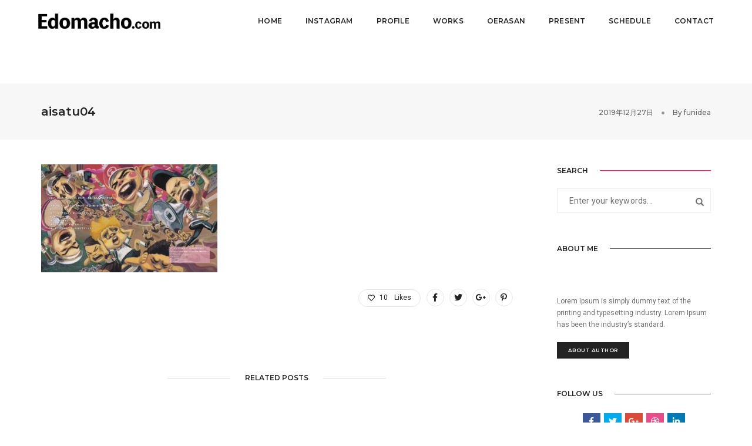

--- FILE ---
content_type: text/html; charset=UTF-8
request_url: https://edomacho.com/aisatu04/
body_size: 18304
content:
<!DOCTYPE html>
<html dir="ltr" lang="ja" class="no-js">
<head>
    <!-- keywords -->
	<meta charset="UTF-8">	
    <link rel="profile" href="http://gmpg.org/xfn/11">
	    <!-- viewport -->
	<meta name="viewport" content="width=device-width,initial-scale=1.0" />
		<title>aisatu04 | edomacho</title>

		<!-- All in One SEO 4.8.2 - aioseo.com -->
	<meta name="robots" content="max-image-preview:large" />
	<meta name="author" content="funidea"/>
	<link rel="canonical" href="https://edomacho.com/aisatu04/" />
	<meta name="generator" content="All in One SEO (AIOSEO) 4.8.2" />
		<script type="application/ld+json" class="aioseo-schema">
			{"@context":"https:\/\/schema.org","@graph":[{"@type":"BreadcrumbList","@id":"https:\/\/edomacho.com\/aisatu04\/#breadcrumblist","itemListElement":[{"@type":"ListItem","@id":"https:\/\/edomacho.com\/#listItem","position":1,"name":"\u5bb6","item":"https:\/\/edomacho.com\/","nextItem":{"@type":"ListItem","@id":"https:\/\/edomacho.com\/aisatu04\/#listItem","name":"aisatu04"}},{"@type":"ListItem","@id":"https:\/\/edomacho.com\/aisatu04\/#listItem","position":2,"name":"aisatu04","previousItem":{"@type":"ListItem","@id":"https:\/\/edomacho.com\/#listItem","name":"\u5bb6"}}]},{"@type":"ItemPage","@id":"https:\/\/edomacho.com\/aisatu04\/#itempage","url":"https:\/\/edomacho.com\/aisatu04\/","name":"aisatu04 | edomacho","inLanguage":"ja","isPartOf":{"@id":"https:\/\/edomacho.com\/#website"},"breadcrumb":{"@id":"https:\/\/edomacho.com\/aisatu04\/#breadcrumblist"},"author":{"@id":"https:\/\/edomacho.com\/author\/funidea\/#author"},"creator":{"@id":"https:\/\/edomacho.com\/author\/funidea\/#author"},"datePublished":"2019-12-27T14:46:55+09:00","dateModified":"2019-12-27T14:46:55+09:00"},{"@type":"Organization","@id":"https:\/\/edomacho.com\/#organization","name":"edomacho","description":"\u5409\u6c38\u62d3\u54c9\/\u3088\u3057\u306a\u304c\u3053\u3046\u305f\u304f\/YURI","url":"https:\/\/edomacho.com\/"},{"@type":"Person","@id":"https:\/\/edomacho.com\/author\/funidea\/#author","url":"https:\/\/edomacho.com\/author\/funidea\/","name":"funidea","image":{"@type":"ImageObject","@id":"https:\/\/edomacho.com\/aisatu04\/#authorImage","url":"https:\/\/secure.gravatar.com\/avatar\/a5e955ecb65aefb52e0be204871acf0a?s=96&d=mm&r=g","width":96,"height":96,"caption":"funidea"}},{"@type":"WebSite","@id":"https:\/\/edomacho.com\/#website","url":"https:\/\/edomacho.com\/","name":"edomacho","description":"\u5409\u6c38\u62d3\u54c9\/\u3088\u3057\u306a\u304c\u3053\u3046\u305f\u304f\/YURI","inLanguage":"ja","publisher":{"@id":"https:\/\/edomacho.com\/#organization"}}]}
		</script>
		<!-- All in One SEO -->

<link rel='dns-prefetch' href='//fonts.googleapis.com' />
<link rel='dns-prefetch' href='//s.w.org' />
<link rel="alternate" type="application/rss+xml" title="edomacho &raquo; フィード" href="https://edomacho.com/feed/" />
<link rel="alternate" type="application/rss+xml" title="edomacho &raquo; コメントフィード" href="https://edomacho.com/comments/feed/" />
<link rel="alternate" type="application/rss+xml" title="edomacho &raquo; aisatu04 のコメントのフィード" href="https://edomacho.com/feed/?attachment_id=22244" />
		<script type="text/javascript">
			window._wpemojiSettings = {"baseUrl":"https:\/\/s.w.org\/images\/core\/emoji\/13.0.0\/72x72\/","ext":".png","svgUrl":"https:\/\/s.w.org\/images\/core\/emoji\/13.0.0\/svg\/","svgExt":".svg","source":{"concatemoji":"https:\/\/edomacho.com\/wp-includes\/js\/wp-emoji-release.min.js?ver=5.5.15"}};
			!function(e,a,t){var n,r,o,i=a.createElement("canvas"),p=i.getContext&&i.getContext("2d");function s(e,t){var a=String.fromCharCode;p.clearRect(0,0,i.width,i.height),p.fillText(a.apply(this,e),0,0);e=i.toDataURL();return p.clearRect(0,0,i.width,i.height),p.fillText(a.apply(this,t),0,0),e===i.toDataURL()}function c(e){var t=a.createElement("script");t.src=e,t.defer=t.type="text/javascript",a.getElementsByTagName("head")[0].appendChild(t)}for(o=Array("flag","emoji"),t.supports={everything:!0,everythingExceptFlag:!0},r=0;r<o.length;r++)t.supports[o[r]]=function(e){if(!p||!p.fillText)return!1;switch(p.textBaseline="top",p.font="600 32px Arial",e){case"flag":return s([127987,65039,8205,9895,65039],[127987,65039,8203,9895,65039])?!1:!s([55356,56826,55356,56819],[55356,56826,8203,55356,56819])&&!s([55356,57332,56128,56423,56128,56418,56128,56421,56128,56430,56128,56423,56128,56447],[55356,57332,8203,56128,56423,8203,56128,56418,8203,56128,56421,8203,56128,56430,8203,56128,56423,8203,56128,56447]);case"emoji":return!s([55357,56424,8205,55356,57212],[55357,56424,8203,55356,57212])}return!1}(o[r]),t.supports.everything=t.supports.everything&&t.supports[o[r]],"flag"!==o[r]&&(t.supports.everythingExceptFlag=t.supports.everythingExceptFlag&&t.supports[o[r]]);t.supports.everythingExceptFlag=t.supports.everythingExceptFlag&&!t.supports.flag,t.DOMReady=!1,t.readyCallback=function(){t.DOMReady=!0},t.supports.everything||(n=function(){t.readyCallback()},a.addEventListener?(a.addEventListener("DOMContentLoaded",n,!1),e.addEventListener("load",n,!1)):(e.attachEvent("onload",n),a.attachEvent("onreadystatechange",function(){"complete"===a.readyState&&t.readyCallback()})),(n=t.source||{}).concatemoji?c(n.concatemoji):n.wpemoji&&n.twemoji&&(c(n.twemoji),c(n.wpemoji)))}(window,document,window._wpemojiSettings);
		</script>
		<style type="text/css">
img.wp-smiley,
img.emoji {
	display: inline !important;
	border: none !important;
	box-shadow: none !important;
	height: 1em !important;
	width: 1em !important;
	margin: 0 .07em !important;
	vertical-align: -0.1em !important;
	background: none !important;
	padding: 0 !important;
}
</style>
	<link rel='stylesheet' id='pofo-google-font-css'  href='//fonts.googleapis.com/css?family=Roboto%3A100%2C300%2C400%2C500%2C700%2C900%7CMontserrat%3A100%2C200%2C300%2C400%2C500%2C600%2C700%2C800%2C900&#038;subset=cyrillic%2Ccyrillic-ext%2Cgreek%2Cgreek-ext%2Clatin-ext%2Cvietnamese&#038;display=swap' type='text/css' media='all' />
<link rel='stylesheet' id='animate-css'  href='https://edomacho.com/wp-content/themes/pofo/assets/css/animate.min.css?ver=3.5.2' type='text/css' media='all' />
<link rel='stylesheet' id='bootstrap-css'  href='https://edomacho.com/wp-content/themes/pofo/assets/css/bootstrap.min.css?ver=3.3.6' type='text/css' media='all' />
<link rel='stylesheet' id='et-line-icons-css'  href='https://edomacho.com/wp-content/themes/pofo/assets/css/et-line-icons.css?ver=1.1.12' type='text/css' media='all' />
<link rel='stylesheet' id='font-awesome-css'  href='https://edomacho.com/wp-content/themes/pofo/assets/css/font-awesome.min.css?ver=5.12.0' type='text/css' media='all' />
<link rel='stylesheet' id='themify-icons-css'  href='https://edomacho.com/wp-content/themes/pofo/assets/css/themify-icons.css?ver=1.1.12' type='text/css' media='all' />
<link rel='stylesheet' id='swiper-css'  href='https://edomacho.com/wp-content/themes/pofo/assets/css/swiper.min.css?ver=3.4.2' type='text/css' media='all' />
<link rel='stylesheet' id='justified-gallery-css'  href='https://edomacho.com/wp-content/themes/pofo/assets/css/justifiedGallery.min.css?ver=3.6.3' type='text/css' media='all' />
<link rel='stylesheet' id='magnific-popup-css'  href='https://edomacho.com/wp-content/themes/pofo/assets/css/magnific-popup.css?ver=1.1.12' type='text/css' media='all' />
<link rel='stylesheet' id='bootsnav-css'  href='https://edomacho.com/wp-content/themes/pofo/assets/css/bootsnav.css?ver=1.1' type='text/css' media='all' />
<link rel='stylesheet' id='select2-css'  href='https://edomacho.com/wp-content/themes/pofo/assets/css/select2.min.css?ver=4.0.4' type='text/css' media='all' />
<link rel='stylesheet' id='wp-block-library-css'  href='https://edomacho.com/wp-includes/css/dist/block-library/style.min.css?ver=5.5.15' type='text/css' media='all' />
<link rel='stylesheet' id='wp-block-library-theme-css'  href='https://edomacho.com/wp-includes/css/dist/block-library/theme.min.css?ver=5.5.15' type='text/css' media='all' />
<link rel='stylesheet' id='contact-form-7-css'  href='https://edomacho.com/wp-content/plugins/contact-form-7/includes/css/styles.css?ver=5.6.4' type='text/css' media='all' />
<link rel='stylesheet' id='UserAccessManagerLoginForm-css'  href='https://edomacho.com/wp-content/plugins/user-access-manager/assets/css/uamLoginForm.css?ver=2.2.25' type='text/css' media='screen' />
<link rel='stylesheet' id='pofo-parent-style-css'  href='https://edomacho.com/wp-content/themes/pofo/style.css?ver=5.5.15' type='text/css' media='all' />
<link rel='stylesheet' id='pofo-style-css'  href='https://edomacho.com/wp-content/themes/pofo-child/style.css?ver=1.1.12' type='text/css' media='all' />
<link rel='stylesheet' id='pofo-responsive-style-css'  href='https://edomacho.com/wp-content/themes/pofo/assets/css/responsive.css?ver=1.1.12' type='text/css' media='all' />
<style id='pofo-responsive-style-inline-css' type='text/css'>
@media only screen and (min-width:320px) and (max-width:991px){.simple-dropdown .dropdown-menu{position:relative;}nav.navbar.bootsnav .simple-dropdown .dropdown-menu > li.dropdown > ul{left:inherit;position:relative;min-width:0;}}@media (max-width:991px){nav.navbar.bootsnav .navbar-brand{display:inline-block;float:none !important;margin:0 !important;}nav.navbar.bootsnav .navbar-header{float:none;display:block;text-align:center;padding-left:30px;padding-right:30px;}nav.navbar.bootsnav .navbar-toggle{display:inline-block;float:right;margin-right:0;margin-top:0px;}nav.navbar.bootsnav .navbar-collapse{border:none;margin-bottom:0;}nav.navbar.bootsnav.no-full .navbar-collapse{max-height:335px;overflow-y:auto !important;}nav.navbar.bootsnav .navbar-collapse.collapse{display:none !important;}nav.navbar.bootsnav .navbar-collapse.collapse.in{display:block !important;}nav.navbar.bootsnav .navbar-nav{float:none !important;padding-left:30px;padding-right:30px;margin:0px -15px;}nav.navbar.bootsnav.navbar-full .navbar-nav {padding:0;margin:0}nav.navbar.bootsnav .navbar-nav > li{float:none;}nav.navbar.bootsnav .navbar-nav > li > a{display:block;width:100%;border-bottom:solid 1px #e0e0e0;padding:10px 0;border-top:solid 1px #e0e0e0;margin-bottom:-1px;}nav.navbar.bootsnav .navbar-nav > li:first-child > a{border-top:none;}nav.navbar.bootsnav ul.navbar-nav.navbar-left > li:last-child > ul.dropdown-menu{border-bottom:solid 1px #e0e0e0;}nav.navbar.bootsnav ul.nav li.dropdown li a.dropdown-toggle{float:none !important;position:relative;display:block;width:100%;}nav.navbar.bootsnav ul.nav li.dropdown ul.dropdown-menu{width:100%;position:relative !important;background-color:transparent;float:none;border:none;padding:0 0 0 15px !important;margin:0 0 -1px 0 !important;border-radius:0px 0px 0px;}nav.navbar.bootsnav ul.nav li.dropdown ul.dropdown-menu  > li > a{display:block;width:100%;border-bottom:solid 1px #e0e0e0;padding:10px 0;color:#6f6f6f;}nav.navbar.bootsnav ul.nav ul.dropdown-menu li a:hover,nav.navbar.bootsnav ul.nav ul.dropdown-menu li a:focus{background-color:transparent;}nav.navbar.bootsnav ul.nav ul.dropdown-menu ul.dropdown-menu{float:none !important;left:0;padding:0 0 0 15px;position:relative;background:transparent;width:100%;}nav.navbar.bootsnav ul.nav ul.dropdown-menu li.dropdown.on > ul.dropdown-menu{display:inline-block;margin-top:-10px;}nav.navbar.bootsnav li.dropdown ul.dropdown-menu li.dropdown > a.dropdown-toggle:after{display:none;}nav.navbar.bootsnav .dropdown .megamenu-content .col-menu .title{padding:10px 15px 10px 0;line-height:24px;text-transform:none;font-weight:400;letter-spacing:0px;margin-bottom:0;cursor:pointer;border-bottom:solid 1px #e0e0e0;color:#6f6f6f;}nav.navbar.bootsnav .dropdown .megamenu-content .col-menu ul > li > a{display:block;width:100%;border-bottom:solid 1px #e0e0e0;padding:8px 0;}nav.navbar.bootsnav .dropdown .megamenu-content .col-menu .title:before{font-family:'FontAwesome';content:"\f105";float:right;font-size:16px;margin-left:10px;position:relative;right:-15px;}nav.navbar.bootsnav .dropdown .megamenu-content .col-menu:last-child .title{border-bottom:none;}nav.navbar.bootsnav .dropdown .megamenu-content .col-menu.on:last-child .title{border-bottom:solid 1px #e0e0e0;}nav.navbar.bootsnav .dropdown .megamenu-content .col-menu:last-child ul.menu-col li:last-child a{border-bottom:none;}nav.navbar.bootsnav .dropdown .megamenu-content .col-menu.on .title:before{content:"\f107";}nav.navbar.bootsnav .dropdown .megamenu-content .col-menu .content{padding:0 0 0 15px;}nav.bootsnav.brand-center .navbar-collapse{display:block;}nav.bootsnav.brand-center ul.nav{margin-bottom:0px !important;}nav.bootsnav.brand-center .navbar-collapse .col-half{width:100%;float:none;display:block;}nav.bootsnav.brand-center .navbar-collapse .col-half.left{margin-bottom:0;}nav.bootsnav .megamenu-content{padding:0;}nav.bootsnav .megamenu-content .col-menu{padding-bottom:0;}nav.bootsnav .megamenu-content .title{cursor:pointer;display:block;padding:10px 15px;margin-bottom:0;font-weight:normal;}nav.bootsnav .megamenu-content .content{display:none;}.attr-nav{position:absolute;right:60px;}.attr-nav > ul{padding:0;margin:0 -15px -7px 0;}.attr-nav > ul > li > a{padding:16px 15px 15px;}.attr-nav > ul > li.dropdown > a.dropdown-toggle:before{display:none;}.attr-nav > ul > li.dropdown ul.dropdown-menu{margin-top:2px;margin-left:55px;width:250px;left:-250px;border-top:solid 5px;}.top-search .container{padding:0 45px;}nav.navbar.bootsnav li.dropdown .mega-menu-full .sm-display-none.pofo-menu-sidebar{display:none;}nav.menu-center .accordion-menu{padding-right:0 !important;}.header-searchbar {padding-left:15px;}.header-social-icon {padding-left:5px;margin-left:15px;}header .widget_shopping_cart {padding-left:14px;margin-left:14px;}nav.bootsnav.navbar-full ul.nav{margin-left:0;}nav.bootsnav.navbar-full ul.nav > li > a{border:none;}nav.bootsnav.navbar-full .navbar-brand{float:left !important;padding-left:0;}nav.bootsnav.navbar-full .navbar-toggle{display:inline-block;float:right;margin-right:0;margin-top:10px;}nav.bootsnav.navbar-full .navbar-header{padding-left:15px;padding-right:15px;}nav.navbar.bootsnav.navbar-sidebar .share{padding:30px 15px;margin-bottom:0;}nav.navbar.bootsnav .megamenu-content.tabbed{padding-left:0 !important;}nav.navbar.bootsnav .tabbed > li{padding:25px 0;margin-left:-15px !important;}body > .wrapper{-webkit-transition:all 0.3s ease-in-out;-moz-transition:all 0.3s ease-in-out;-o-transition:all 0.3s ease-in-out;-ms-transition:all 0.3s ease-in-out;transition:all 0.3s ease-in-out;}body.side-right > .wrapper{margin-left:280px;margin-right:-280px !important;}nav.navbar.bootsnav.navbar-mobile .navbar-collapse{position:fixed;overflow-y:auto !important;overflow-x:hidden !important;display:block;background:#fff;z-index:99;width:280px;height:100% !important;left:-280px;top:0;padding:0;-webkit-transition:all 0.3s ease-in-out;-moz-transition:all 0.3s ease-in-out;-o-transition:all 0.3s ease-in-out;-ms-transition:all 0.3s ease-in-out;transition:all 0.3s ease-in-out;}nav.navbar.bootsnav.navbar-mobile .navbar-collapse.in{left:0;}nav.navbar.bootsnav.navbar-mobile ul.nav{width:293px;padding-right:0;padding-left:15px;}nav.navbar.bootsnav.navbar-mobile ul.nav > li > a{padding:15px 15px;}nav.navbar.bootsnav.navbar-mobile ul.nav ul.dropdown-menu > li > a{padding-right:15px !important;padding-top:15px !important;padding-bottom:15px !important;}nav.navbar.bootsnav.navbar-mobile ul.nav ul.dropdown-menu .col-menu .title{padding-right:30px !important;padding-top:13px !important;padding-bottom:13px !important;}nav.navbar.bootsnav.navbar-mobile ul.nav ul.dropdown-menu .col-menu ul.menu-col li a{padding-top:13px !important;padding-bottom:13px !important;}nav.navbar.bootsnav.navbar-mobile .navbar-collapse [class*=' col-']{width:100%;}nav.navbar.bootsnav.navbar-fixed .logo-scrolled{display:block !important;}nav.navbar.bootsnav.navbar-fixed .logo-display{display:none !important;}nav.navbar.bootsnav.navbar-mobile .tab-menu,nav.navbar.bootsnav.navbar-mobile .tab-content{width:100%;display:block;}nav.navbar.bootsnav.navbar-brand-top .navbar-collapse.collapse.display-inline-block{display:none !important;}nav.navbar.bootsnav.navbar-brand-top .navbar-collapse.collapse.in.display-inline-block{display:block !important;}.header-with-topbar.sticky-mini-header.sticky nav.navbar.sidebar-nav.sidebar-nav-style-1 .sidenav-header {top:32px;}.header-with-topbar.sticky-mini-header.sticky .left-nav,.header-with-topbar.sticky-mini-header.sticky .sidebar-part1 {top:32px;}nav.navbar.bootsnav li.dropdown .mega-menu-full > ul li a.dropdown-header {padding:1px 0;}.dropdown-menu {box-shadow:none;border:none;border-top:1px solid rgba(255,255,255,0.06);}.navbar-collapse {left:0;padding:0;position:absolute;top:100%;width:100%;}nav.navbar.bootsnav ul.nav > li.dropdown > ul.dropdown-menu,nav.navbar.bootsnav ul.nav li.dropdown ul.dropdown-menu.mega-menu {padding:5px 15px 0 !important;margin:0;float:left;top:0 !important;}nav.navbar.bootsnav .navbar-nav {margin:0 !important;padding:0;background-color:rgba(23,23,23,0.95);}nav.navbar.bootsnav li.dropdown .mega-menu-full > ul > li {border-bottom:none;border-right:0;margin-bottom:16px;width:100%;height:auto !important;}nav.navbar.bootsnav li.dropdown .mega-menu-full > ul > li:last-child {margin-bottom:0}nav.navbar.bootsnav .navbar-nav li,nav.navbar.bootsnav li.dropdown ul.mega-menu-full li.dropdown-header {display:block;clear:both;border-bottom:1px solid rgba(255,255,255,0.06);border-top:0;}nav.navbar.navbar-default ul.nav > li > a,nav.navbar-brand-top.navbar.navbar-default ul.nav > li > a,header .navbar-nav li > a,nav.navbar.bootsnav li.dropdown ul.mega-menu-full li > a,header.sticky nav.navbar.navbar-default.navbar-fixed-top ul.nav > li > a,header.sticky nav.navbar.navbar-default.navbar-top ul.nav > li > a,nav.navbar.bootsnav li.dropdown ul.mega-menu-full li.dropdown-header{margin:0;padding:9px 15px 8px;display:block;line-height:normal;}nav.navbar.navbar-default ul.nav > li > a,header .navbar-nav li > a,header.sticky nav.navbar.navbar-default.navbar-fixed-top ul.nav > li > a {color:#fff;}nav.navbar.bootsnav ul.nav > li.dropdown > ul.dropdown-menu  li a,nav.navbar.bootsnav ul.nav li.dropdown ul.dropdown-menu.mega-menu li a,nav.navbar.bootsnav li.dropdown ul.mega-menu-full li.dropdown-header {padding-left:0;padding-right:0;}.simple-dropdown.open > ul > li {border:0 !important}nav.navbar.bootsnav li.dropdown ul.mega-menu-full li.dropdown-header {color:#fff;}nav.navbar.bootsnav li.dropdown .mega-menu-full > ul > li > ul {margin-top:2px !important;border-top:1px solid rgba(255,255,255,0.06);}nav.navbar.bootsnav ul.nav li.dropdown ul.dropdown-menu  > li > a {color:#939393;border-bottom:1px solid rgba(255,255,255,0.06);}nav.navbar.bootsnav ul.nav li.dropdown.simple-dropdown ul.dropdown-menu > li.active > a{background-color:transparent;color:#fff;}nav.navbar.bootsnav ul.nav li.dropdown ul.dropdown-menu  > li:hover > a {color:#fff;}nav.navbar.bootsnav li.dropdown ul.mega-menu-full li ul {margin-top:0}.navbar-nav > li.simple-dropdown ul.dropdown-menu {top:0;min-width:0;}nav.navbar.bootsnav ul.nav li.dropdown.simple-dropdown > .dropdown-menu {background-color:#232323;}nav.navbar.bootsnav .navbar-toggle {top:4px;}.navbar-nav > li.dropdown > i {display:block;position:absolute;right:0px;top:0;color:#fff;font-size:16px;cursor:pointer;padding:9px 15px 8px}nav.navbar.bootsnav .navbar-nav > li.dropdown.open > ul,nav.navbar.bootsnav .navbar-nav > li.dropdown.on > ul {display:block !important;opacity:1 !important}nav.navbar.bootsnav ul.nav li.dropdown ul.dropdown-menu > li > a{border:0;padding:10px 0}nav.navbar.bootsnav ul.nav li.dropdown.simple-dropdown ul.dropdown-menu > li.active > a,nav.navbar.bootsnav ul.nav li.dropdown.simple-dropdown ul.dropdown-menu > li.current-menu-ancestor > a,nav.navbar.bootsnav ul.nav li.dropdown.simple-dropdown ul.dropdown-menu > li.current-menu-item > a {color:#fff}header nav.navbar .navbar-nav > li.active > a,nav.navbar.bootsnav ul.nav > li.active > a,header nav.navbar .navbar-nav > li.current-menu-ancestor > a,nav.navbar.bootsnav ul.nav > li.current-menu-ancestor > a {color:rgba(255,255,255,0.6)}.navbar-default .navbar-nav > .open > a,.navbar-default .navbar-nav > .open > a:focus,.navbar-default .navbar-nav > .open > a:hover {color:rgba(255,255,255,0.6)}nav.navbar.bootsnav ul.nav li.dropdown.simple-dropdown ul.dropdown-menu > li > a{padding:7px 0;left:0}nav.navbar.bootsnav ul.nav li.dropdown.simple-dropdown > ul > li > a {color:#fff;}.dropdown.simple-dropdown.open .dropdown-menu .dropdown .dropdown-menu {display:block !important;opacity:1 !important;}nav.navbar.bootsnav ul.nav li.dropdown.simple-dropdown.open ul.dropdown-menu li > a.dropdown-toggle {border-bottom:1px solid rgba(255,255,255,0.06);color:#fff;}nav.navbar.bootsnav ul.nav .simple-dropdown ul.dropdown-menu li.dropdown ul.dropdown-menu {padding-left:0 !important;margin:2px 0 12px !important;border-top:1px solid rgba(255,255,255,0.06);padding:0;}.simple-dropdown .dropdown-menu > li > a.dropdown-toggle i {display:none}nav .accordion-menu {padding:26px 15px 26px 15px;}.sticky nav .accordion-menu {padding:26px 15px 26px 15px;}nav.navbar.bootsnav.menu-center ul.nav.navbar-center {width:100%;}.center-logo {left:15px;transform:translateX(0px);-moz-transform:translateX(0px);-webkit-transform:translateX(0px);-o-transform:translateX(0px);max-width:100%;}.navbar-right{float:left !important;}.navbar-nav li {position:relative}nav.navbar.bootsnav li.dropdown ul.mega-menu-full > li {padding:0;border:0;}nav.navbar.bootsnav .simple-dropdown .dropdown-menu > li {padding-left:0;padding-right:0;}nav.navbar.bootsnav ul.navbar-nav.navbar-left > li:last-child > ul.dropdown-menu {border:0;}header nav.navbar.bootsnav ul.nav > li.current-menu-item > a,header nav.navbar.bootsnav ul.nav > li.current-menu-ancestor > a,header nav.navbar.bootsnav ul.nav > li > a:hover,header nav.navbar .header-menu-button a:hover,header #lang_sel a.lang_sel_sel:hover,header nav.navbar.bootsnav ul.nav > li.dropdown.on > a {color:rgba(255,255,255,0.6)}header.sticky nav.navbar.white-link .navbar-nav > li > a:hover,header.sticky nav.navbar.bootsnav.white-link ul.nav > li > a:hover,header.sticky nav.navbar.white-link .navbar-nav > li > a.active,header.sticky nav.navbar.bootsnav.white-link ul.nav > li > a.active {color:rgba(255,255,255,0.6);}nav.navbar.bootsnav li.dropdown .mega-menu-full > ul li.dropdown-header {width:100%;padding-top:8px;padding-bottom:8px;border-bottom:1px solid rgba(255,255,255,0.06);}nav.navbar.navbar-default ul li.dropdown .dropdown-menu li > a:hover,nav.navbar.navbar-default ul li.dropdown .dropdown-menu li:hover > a {left:0;}.dropdown-menu{display:none !important;position:inherit;width:100%;}.dropdown.open > div {display:block !important;opacity:1 !important;}nav.menu-logo-center .accordion-menu {padding:26px 15px;}.sticky nav.menu-logo-center .accordion-menu {padding:26px 15px;}nav.navbar.sidebar-nav.bootsnav .navbar-left-sidebar li a:hover,nav.navbar.sidebar-nav.bootsnav .navbar-left-sidebar li.active > a {color:#000;}header .sidebar-part2 nav.navbar.bootsnav ul > li > a:hover,header .sidebar-part2 nav.navbar.bootsnav ul > li.active > a {color:rgba(0,0,0,0.6);}nav.navbar .container-fluid {padding-left:24px;padding-right:24px;}.top-header-area .container-fluid {padding-left:24px;padding-right:24px;}#search-header {width:75%}nav.navbar.bootsnav li.dropdown .mega-menu-full > ul > li:last-child img {padding-left:0;}nav.navbar.bootsnav li.dropdown .mega-menu-full > ul > li > .widget_media_image {width:48%;float:left;margin-bottom:0}nav.navbar.bootsnav li.dropdown .mega-menu-full > ul > li > .widget_media_image:last-child {float:right;}.navbar-nav > li > a > i,.navbar-nav > li ul > li > a > i,.navbar-nav > li .mega-menu-full ul > li > a > i {top:0;margin-bottom:0;}.navbar-nav > li.simple-dropdown ul > li > ul > li > a > i {top:1px;}.navbar-nav > li.simple-dropdown ul > li > a > i {top:-1px;}.navbar-nav > li.simple-dropdown ul li .fa-angle-right {display:none;}.navbar-nav > li > a > i,.navbar-nav > li ul > li > a > i {min-width:20px;}nav.navbar.bootsnav li a {padding-top:1px;padding-bottom:1px;}.hamburger-wp-menu .header-searchbar {margin-left:10px;}header .sidebar-part2 nav.navbar.bootsnav ul > li.menu-item-has-children > a {padding-right:20px;}.navbar-nav > li.dropdown.open > .dropdown-toggle.fa-angle-down:before{content:"\f106"}.search-form .search-button {font-size:15px;}.menu-center .header-right-col{width:auto;}.menu-new a:after{margin-top:0;}.sidebar-part2 nav.navbar.bootsnav ul li.menu-new a:after{margin-top:3px;}.nav.navbar-left-sidebar li.menu-new a,nav.navbar.bootsnav.sidebar-nav ul.nav.navbar-left-sidebar li.dropdown.open ul.dropdown-menu > li > ul.third-level > li.menu-new > a{padding-right:40px !important;}.nav.navbar-left-sidebar .menu-new a:after{margin-top:1px;}.navbar.navbar-brand-top.bootsnav .navbar-toggle {float:left !important;top:5px;}.navbar-brand-top .brand-top-menu-right {float:right;padding-left:30px;}.navbar-brand-top .accordion-menu{width:auto;padding:26px 15px 26px 15px;}header nav.navbar-brand-top .row>div:first-child{flex:1 1 auto !important;width:auto;}.navbar-brand-top .nav-header-container{text-align:left !important;}.navbar-brand-top .nav-header-container .row{align-items:center !important;display:-ms-flex !important;display:-webkit-flex !important;display:flex !important;height:auto;padding:0 !important;}.navbar-brand-top .accordion-menu{width:auto !important;}.navbar-brand-top .navbar-brand{width:auto !important;}nav.navbar.bootsnav.sidebar-nav .navbar-nav,.sidebar-part2 nav.navbar.bootsnav .navbar-nav {background-color:transparent;padding:0 0px 0 0}nav.navbar.bootsnav.sidebar-nav .navbar-nav {padding:0;margin-right:50px}nav.navbar.bootsnav.sidebar-nav.sidemenu-open .navbar-nav {margin-right:0}nav.navbar.bootsnav.sidebar-nav .nav.navbar-left-sidebar .dropdown .second-level,.sidebar-part2 nav.navbar.bootsnav .nav.navbar-left-sidebar .dropdown .second-level {display:none !important}nav.navbar.bootsnav.sidebar-nav .navbar-left-sidebar > li > a,.sidebar-part2 nav.navbar.bootsnav .navbar-left-sidebar > li > a {margin:0;padding:14px 15px 14px 0}nav.navbar.bootsnav.sidebar-nav .nav.navbar-left-sidebar li a,.sidebar-part2 nav.navbar.bootsnav .nav.navbar-left-sidebar li a,nav.navbar.bootsnav.sidebar-nav ul.nav li.dropdown.open ul.dropdown-menu > li > ul.third-level > li,.sidebar-nav-style-1 .nav.navbar-left-sidebar li ul.sub-menu li,nav.navbar.bootsnav.sidebar-nav-style-1 ul.nav li.dropdown.open {border-bottom:0;}nav.navbar.bootsnav.sidebar-nav .nav.navbar-left-sidebar .dropdown.open .second-level,nav.navbar.bootsnav.sidebar-nav .nav.navbar-left-sidebar .dropdown.open .second-level .dropdown .third-level,.sidebar-part2 nav.navbar.bootsnav .nav.navbar-left-sidebar .dropdown.open .second-level,.sidebar-part2 nav.navbar.bootsnav .nav.navbar-left-sidebar .dropdown.open .second-level .dropdown .third-level {display:block !important;left:0;width:100%;height:auto;visibility:visible;opacity:1 !important;background:transparent;padding:0 0 0 8px !important}header .sidebar-part2 nav.navbar.bootsnav li.dropdown ul.dropdown-menu > li a:hover {border:0;color:#ff214f}nav.navbar.bootsnav.sidebar-nav-style-1 ul.nav li.dropdown.open > ul {margin-top:-10px !important;}.sidebar-part1 {position:inherit;width:50px;float:left;}.sidebar-part3 {position:absolute;right:0;bottom:inherit;top:0;}.left-nav {height:50px;width:100%;}header .sidebar-part2 nav.navbar.bootsnav li.dropdown ul.dropdown-menu > li a:hover,header .sidebar-part2 nav.navbar.bootsnav li.dropdown ul.dropdown-menu > li:hover > a,header .sidebar-part2 nav.navbar.bootsnav li.dropdown ul.dropdown-menu > li.active > a,header .sidebar-part2 nav.navbar.bootsnav li.dropdown ul.dropdown-menu > li.current-menu-item > a,header .sidebar-part2 nav.navbar.bootsnav li.dropdown ul.dropdown-menu > li.current-menu-ancestor > a {border:0;}.header-with-topbar .left-nav,.header-with-topbar .sidebar-part1 {top:32px;}.sticky.header-with-topbar .left-nav,.sticky.header-with-topbar .sidebar-part1 {top:0;}.sidebar-wrapper {padding-left:0;}nav.navbar.sidebar-nav {transition-duration:0.3s;-webkit-transition-duration:0.3s;-moz-transition-duration:0.3s;-ms-transition-duration:0.3s;-o-transition-duration:0.3s;transition-property:display;-webkit-transition-property:display;-moz-transition-property:display;-ms-transition-property:display;-o-transition-property:display;left:-280px;width:280px;z-index:10005;padding:60px 15px 15px;display:inline-block;}nav.navbar.sidebar-nav.sidebar-nav-style-1 .sidenav-header {position:fixed;top:0;left:0;background:#fff;z-index:1;}nav.navbar.sidebar-nav.sidebar-nav-style-1 .mobile-toggle span:last-child {margin-bottom:3px;}nav.navbar.sidebar-nav.sidemenu-open {left:0;}nav.navbar.sidebar-nav .navbar-toggle .icon-bar {background:#232323;}nav.navbar.bootsnav.sidebar-nav .navbar-collapse.collapse,.sidebar-part2 nav.navbar.bootsnav .navbar-collapse.collapse {display:block !important;max-height:100%;position:relative;top:0;}nav.navbar.bootsnav.sidebar-nav .mobile-scroll {display:block;max-height:80%;overflow-y:auto;position:absolute}.sidebar-nav .logo-holder,.sidebar-nav .footer-holder {padding:0;text-align:left;display:inline-block;}.sidebar-nav .logo-holder {min-height:0;padding:15px 0}.sidebar-nav.sidemenu-open .footer-holder {width:100%;padding:0;margin-right:0;}.sidebar-nav .footer-holder {margin-right:15px;}.sidebar-nav .footer-holder .navbar-form {margin:0 auto;}nav.navbar.bootsnav.sidebar-nav .navbar-toggle {margin-bottom:0;position:absolute;top:auto;vertical-align:middle;height:100%;right:15px;}nav.navbar.bootsnav.sidebar-nav .nav.navbar-left-sidebar .dropdown li:first-child {margin-top:0}nav.navbar.bootsnav.sidebar-nav ul.nav li.dropdown ul.dropdown-menu li {opacity:1;visibility:visible}nav.navbar.bootsnav.sidebar-nav ul.nav li.dropdown ul.dropdown-menu > li > a {margin:0 0 12px 0;border-bottom:1px solid #ededed !important;}nav.navbar.bootsnav.sidebar-nav ul.nav li.dropdown ul.dropdown-menu > li.active > ul > li.active > a {color:#ff214f;}nav.navbar.bootsnav.sidebar-nav ul.nav li.dropdown ul.dropdown-menu > li > a i{display:none}nav.navbar.bootsnav.sidebar-nav ul.nav li.dropdown.open ul.dropdown-menu  > li > ul.third-level > li > a {border-bottom:0 !important;font-size:11px;padding:0 !important;}nav.navbar.bootsnav.sidebar-nav ul.nav li.dropdown.open ul.dropdown-menu  > li > ul.third-level > li:first-child > a {padding-top:10px;}nav.navbar.bootsnav.sidebar-nav ul.nav li.dropdown.open ul.dropdown-menu  > li:last-child > ul.third-level > li:last-child > a {margin-bottom:15px}nav.navbar.bootsnav.sidebar-nav ul.nav li.dropdown.open ul.dropdown-menu  > li > ul.fourth-level > li > a {border-bottom:0 !important;font-size:11px;padding:0 !important;}nav.navbar.bootsnav.sidebar-nav ul.nav li.dropdown.open ul.dropdown-menu  > li > ul.fourth-level > li:first-child > a {padding-top:10px;}nav.navbar.bootsnav.sidebar-nav ul.nav li.dropdown.open ul.dropdown-menu  > li:last-child > ul.fourth-level > li:last-child > a {margin-bottom:15px}nav.navbar.bootsnav.sidebar-nav ul.nav li.dropdown.open ul.dropdown-menu  li {margin-bottom:10px;}.left-nav-sidebar header.site-header > .header-mini-cart {position:fixed;left:inherit;top:3px;z-index:99999;right:41px;}.left-nav-sidebar header.site-header > .header-mini-cart .widget_shopping_cart_content {right:0;left:inherit;top:45px;}.admin-bar nav.navbar.sidebar-nav.sidebar-nav-style-1{padding-top:100px}.admin-bar .sticky nav.navbar.sidebar-nav.sidebar-nav-style-1{padding-top:60px}.sidebar-part2 .sidebar-middle {padding:30px 0 110px;display:block;}.sidebar-part2 .sidebar-middle-menu {display:block;max-height:100%;}.sidebar-part1 img {max-height:50px !important;width:auto;}.sidebar-part1 {width:50px}.sidebar-part2 nav.navbar.bootsnav .navbar-nav {background:transparent;padding:0}.sidebar-part2 ul > li {width:100%;padding:5px 30px 5px 0;}header .sidebar-part2 nav.navbar.bootsnav ul > li > a > i.fa-angle-right {right:-25px;top:0px;font-size:22px;text-align:center;}.bottom-menu-icon a,.nav-icon span {width:20px}.bottom-menu-icon a {margin-top:2px;}.bottom-menu-icon {width:50px;padding:13px 10px 11px;}.sidebar-part2:before {bottom:55px;display:none;}.sidebar-part2 {background-color:#fff;border-right:0 solid #dfdfdf;height:100%;left:-300px;padding:50px 20px 0;position:fixed;top:0;text-align:center;width:300px;z-index:-1;transition:ease-in-out 0.5s}.sidebar-part2 .right-bg {display:none;position:absolute;right:0;top:0;transform:translateY(0);-moz-transform:translateY(0px);-webkit-transform:translateY(0px);-o-transform:translateY(0px);left:0;-ms-transform:rotate(90deg);-webkit-transform:rotate(90deg);transform:rotate(90deg);}.sidebar-part2 nav.navbar.bootsnav li.dropdown ul.dropdown-menu:before {display:none;}.sidebar-part2 nav.navbar.bootsnav li.dropdown.open ul.dropdown-menu {display:block !important;opacity:1 !important}.sidebar-part2 nav.navbar.bootsnav li.dropdown ul.dropdown-menu,.sidebar-part2 nav.navbar.bootsnav li.dropdown ul.dropdown-menu .third-level {top:0;transform:translateY(0);-moz-transform:translateY(0px);-webkit-transform:translateY(0px);-o-transform:translateY(0px);left:0;background-color:transparent !important;padding-left:10px !important;}header .sidebar-part2 nav.navbar.bootsnav ul li ul li {padding:0 0 1px 0;}.sidebar-part2 nav.navbar.bootsnav ul.nav li.dropdown ul.dropdown-menu > li > a {color:#232323;padding:0;margin-bottom:2px;font-weight:400;}header .sidebar-part2 nav.navbar.bootsnav li.dropdown ul.dropdown-menu > li.active > a,header .sidebar-part2 nav.navbar.bootsnav li.dropdown ul.dropdown-menu > li.current-menu-item > a,header .sidebar-part2 nav.navbar.bootsnav li.dropdown ul.dropdown-menu > li.current-menu-ancestor > a {color:#ff214f;}.sidebar-part2 nav.navbar.bootsnav ul.nav li.dropdown ul.dropdown-menu > li > a > i{display:none}header .sidebar-part2 nav.navbar.bootsnav ul > li > a {font-size:20px;line-height:24px;border:0}.sidebar-part2 nav.navbar.bootsnav li.dropdown.open ul.dropdown-menu .third-level {display:inherit;}.sidebar-part2 nav.navbar {text-align:left;}header .sidebar-part2 nav.navbar.bootsnav ul li.dropdown .dropdown-menu.second-level > li > a {font-weight:500;margin-top:8px;margin-bottom:0}header .sidebar-part2 nav.navbar.bootsnav ul li.dropdown .dropdown-menu.second-level > li:last-child {margin-bottom:8px}header .sidebar-part2 nav.navbar.bootsnav ul li.dropdown .dropdown-menu.second-level > li > .dropdown-menu.third-level > li:first-child > a {margin-top:8px}.sidebar-part2 .widget ul {position:relative;bottom:-22px;}.sidebar-part2 .widget ul li {padding:0 10px;}header .sidebar-part2 nav.navbar.bootsnav .navbar-nav li,header .sidebar-part2 nav.navbar.bootsnav .navbar-nav li a,header .sidebar-part2 nav.navbar.bootsnav li.dropdown.open ul.dropdown-menu > li > a {border:0;}.left-nav-sidebar{padding-left:0;}header.site-header > .header-mini-cart {right:40px;top:5px;left:inherit;z-index:99990;}header.site-header > .header-mini-cart .widget_shopping_cart_content {top:49px;left:inherit;right:0;}nav.navbar.bootsnav li.dropdown .menu-back-div > ul {width:100%;display:inline-block;}nav.navbar.bootsnav li.dropdown .mega-menu-full {padding:5px 15px 0 15px}nav.navbar.bootsnav li.dropdown .mega-menu-full > ul li a {padding:8px 0;margin:0;}header nav.navbar .navbar-nav > li.active > a,nav.navbar.bootsnav ul.nav > li.active > a,.dropdown-menu,header nav.navbar .navbar-nav > li.active > a,nav.navbar.bootsnav ul.nav > li.active > a   {color:rgba(255,255,255,0.6);}nav.navbar.bootsnav li.dropdown .mega-menu-full {position:relative;}nav.navbar.bootsnav li.dropdown ul li ul li:last-child{border-bottom:none;}nav.navbar.bootsnav li.dropdown ul li ul li{width:100%;}.navbar-nav > li.page_item ul.children,.navbar-nav > li.page_item > ul li > ul.children {display:block;min-width:100%;padding:0 0 15px;position:inherit;}.navbar-nav > li.page_item > ul li > ul.children > li:last-child,.navbar-nav > li.page_item ul.children > li:last-child {border-bottom:0;}.navbar-nav > li.page_item > ul li > ul.children {left:0;top:0;}.navbar-nav > li.page_item ul.children > li {padding-left:15px;}.navbar-nav > li.dropdown > .fa-angle-down{display:block;}nav.mobile-menu ul.nav > li > a,nav.mobile-menu ul.nav > li i.dropdown-toggle {color:#ffffff !important}nav.mobile-menu ul > li > ul > li > a,nav.mobile-menu ul > li.simple-dropdown > ul > li > ul > li > a {color:rgba(255,255,255,0.6) !important}nav.mobile-menu.navbar.bootsnav li.dropdown .mega-menu-full > ul li a.dropdown-header,nav.navbar.bootsnav.mobile-menu ul.nav li.dropdown.simple-dropdown > ul > li > a  {color:#ffffff !important}header nav.navbar.bootsnav.mobile-menu ul.nav > li.current-menu-ancestor > a,nav.navbar.bootsnav ul.nav li.dropdown.simple-dropdown ul.dropdown-menu > li.current-menu-item > a {color:rgba(255,255,255,0.6) !important}nav.navbar.bootsnav.mobile-menu li.dropdown .mega-menu-full > ul li.current-menu-item > a,nav.mobile-menu.navbar.bootsnav li.dropdown .mega-menu-full > ul li.current-menu-ancestor a.dropdown-header,nav.mobile-menu.navbar.bootsnav li.dropdown .mega-menu-full > ul li.current-menu-ancestor a.dropdown-header,nav.mobile-menu.navbar.bootsnav li.dropdown .mega-menu-full > ul li.active a.dropdown-header,header nav.navbar.mobile-menu .navbar-nav > li > a.active,nav.navbar.bootsnav.mobile-menu ul.nav > li > a.active {color:#fff !important}nav.navbar.bootsnav.mobile-menu ul.nav li.dropdown.simple-dropdown ul.dropdown-menu > li.current-menu-ancestor > a,nav.navbar.bootsnav.mobile-menu ul.nav li.dropdown.simple-dropdown ul.dropdown-menu > li.current-menu-item > a,nav.navbar.bootsnav.mobile-menu ul.nav li.dropdown.simple-dropdown ul.dropdown-menu > li.active > a {color:#fff !important;}nav.mobile-menu.navbar.bootsnav .navbar-nav li,nav.mobile-menu.navbar.bootsnav.menu-logo-center .navbar-nav.navbar-left > li:last-child {border-bottom:1px solid rgba(255,255,255,0.06) !important}nav.mobile-menu.navbar.bootsnav li.dropdown .mega-menu-full > ul > li > ul,nav.mobile-menu.navbar.bootsnav ul.nav .simple-dropdown ul.dropdown-menu li.dropdown ul.dropdown-menu {border-top:1px solid rgba(255,255,255,0.06) !important}nav.mobile-menu.navbar.bootsnav .navbar-nav {background-color:rgba(23,23,23,0.95) !important;}nav.mobile-menu.navbar.bootsnav li.dropdown .mega-menu-full,nav.navbar.bootsnav.mobile-menu ul.nav li.dropdown.simple-dropdown > .dropdown-menu {background:#232323 !important;}nav.mobile-menu.navbar.bootsnav li.dropdown .mega-menu-full > ul > li:last-child {border:0 none !important;}nav.mobile-menu.navbar.bootsnav li.dropdown .mega-menu-full > ul > li:last-child,nav.mobile-menu.navbar.bootsnav .navbar-nav li:last-child {border-bottom:0 none !important;}nav.mobile-menu.navbar.bootsnav .navbar-nav li ul > li.menu-item-has-children {border-bottom:0 none !important;}.sidebar-nav-style-1 .nav.navbar-left-sidebar li {padding:0 0 0 0;}.sidemenu-open .mobile-toggle span:first-child{transform:rotate(45deg) translate(7px);-webkit-transform:rotate(45deg) translate(7px);-mox-transform:rotate(45deg) translate(7px);-o-transform:rotate(45deg) translate(7px);-ms-transform:rotate(45deg) translate(7px);}.sidemenu-open .mobile-toggle span:nth-child(2){transform:scale(0);-webkit-transform:scale(0);-mox-transform:scale(0);-o-transform:scale(0);-ms-transform:scale(0);}.sidemenu-open .mobile-toggle span:last-child{transform:rotate(-45deg) translate(7px);-webkit-transform:rotate(-45deg) translate(7px);-moz-transform:rotate(-45deg) translate(7px);-o-transform:rotate(-45deg) translate(7px);-ms-transform:rotate(-45deg) translate(7px);}nav.navbar.bootsnav.sidebar-nav.sidebar-nav-style-1 .dropdown.open > a > i,.sidebar-part2 nav.navbar.bootsnav li.dropdown.open > a > i {transform:rotate(90deg);-webkit-transform:rotate(90deg);-mox-transform:rotate(90deg);-o-transform:rotate(90deg);-ms-transform:rotate(90deg);}.sidebar-nav-style-1 .navbar-collapse {box-shadow:none;}nav.sidebar-nav-style-1.navbar.bootsnav ul.nav > li:last-child {border-bottom:1px solid #e5e5e5;}.sidebar-nav .footer-holder .navbar-form {box-shadow:none;}.header-with-topbar nav.navbar.sidebar-nav.sidebar-nav-style-1 .sidenav-header {top:32px;}.sticky.header-with-topbar nav.navbar.sidebar-nav.sidebar-nav-style-1 .sidenav-header {top:0;}.hamburger-menu-logo-center .container-fluid .menu-left-part {padding-left:0;}.hamburger-menu-logo-center .container-fluid .menu-right-part {padding-right:3px;}.brand-center .accordion-menu {float:right;}.brand-center .center-logo {max-width:100%;}nav.navbar.bootsnav .navbar-toggle{background-color:transparent !important;border:none;padding:0;font-size:18px;position:relative;top:3px;display:inline-block !important;margin-right:0;margin-top:0px;}nav.navbar.bootsnav .navbar-collapse.collapse{display:none !important;}nav.navbar.bootsnav .navbar-collapse.collapse.in{display:block !important;overflow-y:auto !important;}nav.navbar.bootsnav.no-full .navbar-collapse{max-height:335px;overflow-y:hidden !important;}nav.navbar.bootsnav .navbar-collapse{border:none;margin-bottom:0;}.navbar-collapse.in{overflow-y:visible;overflow-y:auto;}.collapse.in{display:block;}nav.navbar.bootsnav .navbar-nav{float:none !important;padding-left:0;padding-right:0;margin:0px -15px;width:100%;text-align:left;}nav.navbar.bootsnav .navbar-nav > li{float:none !important;}nav.navbar.bootsnav .navbar-nav > li > a{display:block;width:100%;border-bottom:solid 1px #e0e0e0;padding:10px 0;border-top:solid 1px #e0e0e0;margin-bottom:-1px;}.navbar-nav > li{position:inherit;}.nav > li{position:relative;display:block;}nav.navbar.bootsnav .navbar-nav > li:first-child > a{border-top:none;}.navbar-nav > li > a{padding-top:15px;padding-bottom:15px;}.full-width-pull-menu .menu-wrap div.full-screen{width:100%;}.full-width-pull-menu .hidden-xs{display:none;}.header-menu-button{display:none !important;}.menu-center .header-right-col > div:first-child{border-left:1px solid rgba(255,255,255,0.15);}.navbar-nav .open .dropdown-menu{position:static !important;}.nav.navbar-left-sidebar li a{padding:14px 15px 14px 0!important;}.sidebar-part1,.bottom-menu-icon {width:50px}.bottom-menu-icon {padding:8px 15px;}.sidebar-part3 {top:6px;}.sidebar-part2 .sidebar-middle{padding:15px 0 100px;}.sidebar-part2 .widget ul {bottom:-12px;}.sidebar-part2 {width:280px;left:-280px;}.sidebar-part2 .right-bg {right:15px;}.admin-bar .sticky .left-nav,.admin-bar .sticky nav.navbar.sidebar-nav.sidebar-nav-style-1 .sidenav-header{top:0 !important;margin-top:0 !important;}.admin-bar .left-nav{top:32px !important}.admin-bar .sidebar-part1{top:32px;}.admin-bar .header-with-topbar .left-nav,.admin-bar .header-with-topbar .sidebar-part1,.admin-bar .header-with-topbar nav.navbar.sidebar-nav {top:62px !important;}.admin-bar .header-with-topbar.sticky .left-nav,.admin-bar .header-with-topbar.sticky .sidebar-part1,.admin-bar .header-with-topbar.sticky nav.navbar.sidebar-nav {top:32px !important;}.admin-bar .header-with-topbar.sticky-mini-header.sticky .left-nav,.admin-bar  .header-with-topbar.sticky-mini-header.sticky .sidebar-part1 {top:62px !important;}.admin-bar .header-with-topbar.sticky-mini-header.sticky > .header-mini-cart{top:66px !important;}.admin-bar .sticky.header-with-topbar nav.navbar.sidebar-nav.sidebar-nav-style-1 .sidenav-header {top:30px  !important;}.admin-bar nav.navbar.sidebar-nav.sidebar-nav-style-1 .sidenav-header{top:32px;}.admin-bar .sticky .sidebar-part1{top:0;}.admin-bar header.site-header > .header-mini-cart{top:53px;}.admin-bar header.site-header.sticky > .header-mini-cart{top:5px;}.admin-bar.left-nav-sidebar header.site-header > .header-mini-cart,.admin-bar header.site-header > .header-mini-cart{top:37px;}.admin-bar .header-with-topbar nav.navbar.sidebar-nav.sidebar-nav-style-1 .sidenav-header{top:62px !important;}.admin-bar.left-nav-sidebar header.site-header.sticky > .header-mini-cart,.admin-bar header.site-header.sticky > .header-mini-cart{top:5px;}.admin-bar header.site-header.sticky-mini-header > .header-mini-cart,.admin-bar header.site-header.sticky.sticky-mini-header > .header-mini-cart,.admin-bar header.site-header.header-with-topbar > .header-mini-cart{top:66px;}.admin-bar header.site-header.header-with-topbar.sticky > .header-mini-cart{top:36px;}.admin-bar .header-with-topbar.sticky nav.navbar.sidebar-nav.left-nav{top:32px !important;}.admin-bar .header-with-topbar.sticky-mini-header.sticky .top-header-area,.admin-bar .header-with-topbar.sticky-mini-header .top-header-area {top:32px;}.admin-bar .header-with-topbar.sticky-mini-header.sticky nav.navbar.sidebar-nav.sidebar-nav-style-1 .sidenav-header{top:62px  !important;}.admin-bar .sticky nav.menu-center{margin-top:28px;}}@media screen and (max-width:600px){.admin-bar .header-with-topbar.sticky-mini-header.sticky .left-nav,.admin-bar .header-with-topbar.sticky-mini-header.sticky .sidebar-part1{top:30px !important;}.admin-bar .header-with-topbar.sticky-mini-header.sticky .top-header-area{top:0}.admin-bar .header-with-topbar.sticky .left-nav,.admin-bar .header-with-topbar.sticky .sidebar-part1,.admin-bar .header-with-topbar.sticky nav.navbar.sidebar-nav{top:0 !important}.admin-bar header.site-header.header-with-topbar.sticky > .header-mini-cart{top:5px;}.admin-bar .header-with-topbar.sticky-mini-header.sticky > .header-mini-cart{top:35px !important;}.admin-bar .sticky.header-with-topbar nav.navbar.sidebar-nav.sidebar-nav-style-1 .sidenav-header{top:0 !important;}.admin-bar .header-with-topbar.sticky-mini-header.sticky nav.navbar.sidebar-nav.sidebar-nav-style-1 .sidenav-header{top:30px !important;}.admin-bar .sticky nav.menu-center{margin-top:0;}}body{font-family:Roboto;}.alt-font{font-family:Montserrat;}a,.blog-details-text a{color:#6f6f6f;}.blog-post.blog-post-style-related:hover .blog-post-images img{opacity:0.5;}.pofo-footer-wrapper{background-color:#2b2b2b;}.footer-wrapper-text{color:#ffffff;}.footer-wrapper-text a{color:#ffffff;}.footer-wrapper-text a:hover{color:#ffffff;}.footer-widget-area{background-color:#2b2b2b;}.footer-widget-area{color:#ffffff;}.footer-widget-area a{color:#ffffff;}.footer-widget-area a:hover{color:#ffffff;}footer .widget-title{color:#ffffff;}.pofo-footer-bottom{background-color:#2b2b2b;}.pofo-footer-bottom{color:#ffffff;}.pofo-footer-bottom a{color:#ffffff;}.pofo-footer-bottom a:hover{color:#ffffff;}.social-icon-style-8 a.text-link-white i,.footer-social-icon a.text-link-white i{color:#ffffff;}.social-icon-style-8 a.text-link-white:hover i,.footer-social-icon a.text-link-white:hover i{color:#ff214f;}.blog-post.blog-post-style-default:hover .blog-post-images img,.blog-post-style4 .blog-grid .blog-post-style-default:hover .blog-img img{opacity:0.5;}.pofo-404-bg-color{opacity:0.8;}.portfolio-grid .grid-item figure:hover .pofo-portfolio-archive-page-background img,.hover-option11 .grid-item:hover .pofo-portfolio-archive-page-background img{opacity:0.3;}
</style>
<link rel='stylesheet' id='pofo-gutenberg-style-css'  href='https://edomacho.com/wp-content/themes/pofo/assets/css/gutenberg.css?ver=1.1.12' type='text/css' media='all' />
<script type='text/javascript' src='https://edomacho.com/wp-includes/js/jquery/jquery.js?ver=1.12.4-wp' id='jquery-core-js'></script>
<!--[if lt IE 9]>
<script type='text/javascript' src='https://edomacho.com/wp-content/themes/pofo/assets/js/html5shiv.js?ver=3.7.3' id='pofo-html5-js'></script>
<![endif]-->
<script type='text/javascript' src='https://edomacho.com/wp-content/plugins/pofo-addons/pofo-shortcodes/js/instafeed.min.js?ver=1.3.3' id='instafeed-js'></script>
<script></script><link rel="https://api.w.org/" href="https://edomacho.com/wp-json/" /><link rel="alternate" type="application/json" href="https://edomacho.com/wp-json/wp/v2/media/22244" /><link rel="EditURI" type="application/rsd+xml" title="RSD" href="https://edomacho.com/xmlrpc.php?rsd" />
<link rel="wlwmanifest" type="application/wlwmanifest+xml" href="https://edomacho.com/wp-includes/wlwmanifest.xml" /> 
<meta name="generator" content="WordPress 5.5.15" />
<link rel='shortlink' href='https://edomacho.com/?p=22244' />
<link rel="alternate" type="application/json+oembed" href="https://edomacho.com/wp-json/oembed/1.0/embed?url=https%3A%2F%2Fedomacho.com%2Faisatu04%2F" />
<link rel="alternate" type="text/xml+oembed" href="https://edomacho.com/wp-json/oembed/1.0/embed?url=https%3A%2F%2Fedomacho.com%2Faisatu04%2F&#038;format=xml" />
<link rel="apple-touch-icon" sizes="180x180" href="/wp-content/uploads/fbrfg/apple-touch-icon.png">
<link rel="icon" type="image/png" sizes="32x32" href="/wp-content/uploads/fbrfg/favicon-32x32.png">
<link rel="icon" type="image/png" sizes="16x16" href="/wp-content/uploads/fbrfg/favicon-16x16.png">
<link rel="manifest" href="/wp-content/uploads/fbrfg/site.webmanifest">
<link rel="shortcut icon" href="/wp-content/uploads/fbrfg/favicon.ico">
<meta name="msapplication-TileColor" content="#da532c">
<meta name="msapplication-config" content="/wp-content/uploads/fbrfg/browserconfig.xml">
<meta name="theme-color" content="#ffffff"><meta name="generator" content="Powered by WPBakery Page Builder - drag and drop page builder for WordPress."/>
		<style type="text/css" id="wp-custom-css">
			/*
You can add your own CSS here.

Click the help icon above to learn more.
*/
@media screen and (max-width:767px) {
html {
	overflow: hidden;
}
#displaypc {
	display: none;
}
nav.navbar.bootsnav.no-full .navbar-collapse {
    max-height: 500px;
}
}

@media screen and (max-width:767px) {
header {
	padding-top: 0;
}
}
@media screen and (min-width:768px) {
#displaysp {
	display: none;
}
header {
	padding-top: 5em;
}
}

section, .default-page-space {
	padding: 3em 0;
}

.padding-five-top {
    padding-top: 0;
}


		</style>
		<noscript><style> .wpb_animate_when_almost_visible { opacity: 1; }</style></noscript></head>
<body class="attachment attachment-template-default single single-attachment postid-22244 attachmentid-22244 attachment-jpeg wpb-js-composer js-comp-ver-8.4.1 vc_responsive">

    <!-- header --><header id="masthead" class="site-header header-main-wrapper" itemscope="itemscope" itemtype="http://schema.org/WPHeader"><!-- navigation --><nav class="navbar navbar-default bootsnav pofo-standard-menu on no-full header-img nav-box-width navbar-top"><div class="container-fluid nav-header-container"><div class="row"><div class="col-md-2 col-xs-5"><a href="https://edomacho.com/" title="edomacho" class="logo-light"><img class="logo" src="http://edomacho.com/wp-content/uploads/2020/01/topEdomacho01.png" alt="edomacho"><img class="retina-logo" src="http://edomacho.com/wp-content/uploads/2020/01/topEdomacho01.png" alt="edomacho"></a><a href="https://edomacho.com/" title="edomacho" class="logo-dark"><img class="logo" src="http://edomacho.com/wp-content/uploads/2020/01/topEdomacho02.png" alt="edomacho"><img class="retina-logo" src="http://edomacho.com/wp-content/uploads/2020/01/topEdomacho02.png" alt="edomacho"></a></div><div class="col-md-7 col-xs-2 width-auto pull-right accordion-menu"><button type="button" class="navbar-toggle responsive-navbar-toggle collapsed pull-right" data-toggle="collapse" data-target="#navbar-collapse-toggle-1"><span class="sr-only">Toggle Navigation</span><span class="icon-bar"></span><span class="icon-bar"></span><span class="icon-bar"></span></button><div class="navbar-collapse collapse pull-right" id="navbar-collapse-toggle-1" itemscope="itemscope" itemtype="http://schema.org/SiteNavigationElement"><ul id="accordion" class="nav navbar-nav alt-font text-normal navbar-left no-margin" data-in="fadeIn" data-out="fadeOut"><li id="menu-item-23069" class="menu-item menu-item-type-post_type menu-item-object-page menu-item-23069 simple-dropdown simple-dropdown-right"><a href="https://edomacho.com/koutaku/" itemprop="url">Home</a></li>
<li id="menu-item-23075" class="menu-item menu-item-type-custom menu-item-object-custom menu-item-23075 simple-dropdown simple-dropdown-right"><a target="_blank" href="https://www.instagram.com/koutaku_yoshinaga/" itemprop="url">Instagram</a></li>
<li id="menu-item-23070" class="menu-item menu-item-type-post_type menu-item-object-page menu-item-23070 simple-dropdown simple-dropdown-right"><a href="https://edomacho.com/koutaku/koutaku-profile/" itemprop="url">Profile</a></li>
<li id="menu-item-23526" class="menu-item menu-item-type-post_type menu-item-object-page menu-item-has-children menu-item-23526 dropdown simple-dropdown simple-dropdown-right"><a href="https://edomacho.com/koutaku/works/" itemprop="url">Works</a><i class="fas fa-angle-down dropdown-toggle" data-toggle="dropdown"></i>
<ul  class="sub-menu dropdown-menu">
	<li id="menu-item-23153" class="menu-item menu-item-type-post_type menu-item-object-page menu-item-23153"><a href="https://edomacho.com/koutaku/books/" itemprop="url">Books</a></li>
	<li id="menu-item-26327" class="menu-item menu-item-type-post_type menu-item-object-page menu-item-26327"><a href="https://edomacho.com/koutaku/works/" itemprop="url">Works</a></li>
	<li id="menu-item-23519" class="menu-item menu-item-type-post_type menu-item-object-page menu-item-23519"><a href="https://edomacho.com/koutaku/art/" itemprop="url">Art</a></li>
</ul>
</li>
<li id="menu-item-23236" class="menu-item menu-item-type-post_type menu-item-object-page menu-item-has-children menu-item-23236 dropdown simple-dropdown simple-dropdown-right"><a href="https://edomacho.com/koutaku/oerasan/" itemprop="url">Oerasan</a><i class="fas fa-angle-down dropdown-toggle" data-toggle="dropdown"></i>
<ul  class="sub-menu dropdown-menu">
	<li id="menu-item-26326" class="menu-item menu-item-type-post_type menu-item-object-page menu-item-26326"><a href="https://edomacho.com/koutaku/oerasan/" itemprop="url">Oerasan</a></li>
	<li id="menu-item-27160" class="menu-item menu-item-type-post_type menu-item-object-page menu-item-27160"><a href="https://edomacho.com/koutaku/oerasan/remake/" itemprop="url">Oerasan-Remake</a></li>
	<li id="menu-item-26311" class="menu-item menu-item-type-post_type menu-item-object-page menu-item-has-children menu-item-26311 dropdown"><a href="https://edomacho.com/koutaku/oerasan/oerasan-mine/" itemprop="url">Oerasan-Mine<i class="fas fa-angle-right"></i></a>
	<ul  class="sub-menu dropdown-menu">
		<li id="menu-item-26375" class="menu-item menu-item-type-post_type menu-item-object-page menu-item-26375"><a href="https://edomacho.com/koutaku/oerasan/oerasan-mine-children-j/" itemprop="url">J-Children</a></li>
		<li id="menu-item-26374" class="menu-item menu-item-type-post_type menu-item-object-page menu-item-26374"><a href="https://edomacho.com/koutaku/oerasan/oerasan-mine-children-w/" itemprop="url">W-Children</a></li>
		<li id="menu-item-26372" class="menu-item menu-item-type-post_type menu-item-object-page menu-item-26372"><a href="https://edomacho.com/koutaku/oerasan/oerasan-mine-adult-j/" itemprop="url">J-Adult</a></li>
		<li id="menu-item-26373" class="menu-item menu-item-type-post_type menu-item-object-page menu-item-26373"><a href="https://edomacho.com/koutaku/oerasan/oerasan-mine-adult-w/" itemprop="url">W-Adult</a></li>
		<li id="menu-item-26371" class="menu-item menu-item-type-post_type menu-item-object-page menu-item-26371"><a href="https://edomacho.com/koutaku/oerasan/oerasan-mine-remake/" itemprop="url">Remake</a></li>
	</ul>
</li>
</ul>
</li>
<li id="menu-item-24696" class="menu-item menu-item-type-post_type menu-item-object-page menu-item-24696 simple-dropdown simple-dropdown-right"><a href="https://edomacho.com/koutaku/present/" itemprop="url">Present</a></li>
<li id="menu-item-24876" class="menu-item menu-item-type-post_type menu-item-object-page menu-item-24876 simple-dropdown simple-dropdown-right"><a href="https://edomacho.com/koutaku/schedule/" itemprop="url">Schedule</a></li>
<li id="menu-item-24875" class="menu-item menu-item-type-post_type menu-item-object-page menu-item-24875 simple-dropdown simple-dropdown-right"><a href="https://edomacho.com/koutaku/contact/" itemprop="url">Contact</a></li>
</ul></div></div></div></div></nav><!-- end navigation --></header><!-- end header --><section class="bg-light-gray padding-35px-tb page-title-small pofo-single-post-title-bg page-title-style-9 top-space wow fadeIn"><div class="container"><div class="row equalize sm-equalize-auto"><div class="col-lg-6 col-md-6 col-sm-12 col-xs-12 display-table"><div class="display-table-cell vertical-align-middle text-left sm-text-center"><h1 class="alt-font text-extra-dark-gray font-weight-600 no-margin-bottom pofo-single-post-title ">aisatu04</h1></div></div><div class="col-lg-6 col-md-6 col-sm-12 col-xs-12 display-table text-right sm-text-center sm-margin-10px-top"><div class="display-table-cell vertical-align-middle breadcrumb text-small alt-font sm-text-center"><ul class="pofo-single-post-title-breadcrumb-single page-title-style-9 "><li class="text-dark-gray">2019年12月27日</li><li><span class="text-dark-gray">By <a href="https://edomacho.com/author/funidea/" class="text-dark-gray">funidea</a></span></li></ul></div></div></div></div></section><div id="post-22244" class="post-22244 attachment type-attachment status-inherit hentry"><div class="pofo-rich-snippet display-none"><span class="entry-title">aisatu04</span><span class="author vcard"><a class="url fn n" href="https://edomacho.com/author/funidea/">funidea</a></span><span class="published">2019年12月27日</span><time class="updated" datetime="2019-12-27T14:46:55+09:00">2019年12月27日</time></div><section class="single-post-main-section"><div class="container pofo_layout_right_sidebar_single"><div class="row"><div class="col-md-9 col-sm-12 col-xs-12 padding-45px-right no-padding-left sm-no-padding-lr sm-margin-60px-bottom xs-margin-40px-bottom"><div class="col-md-12 col-sm-12 col-xs-12 blog-details-text entry-content"><p class="attachment"><a href='https://edomacho.com/wp-content/uploads/2019/12/aisatu04.jpg'><img width="300" height="184" src="https://edomacho.com/wp-content/uploads/2019/12/aisatu04-300x184.jpg" class="attachment-medium size-medium" alt="" loading="lazy" srcset="https://edomacho.com/wp-content/uploads/2019/12/aisatu04-300x184.jpg 300w, https://edomacho.com/wp-content/uploads/2019/12/aisatu04-1024x626.jpg 1024w, https://edomacho.com/wp-content/uploads/2019/12/aisatu04-768x470.jpg 768w, https://edomacho.com/wp-content/uploads/2019/12/aisatu04-1536x940.jpg 1536w, https://edomacho.com/wp-content/uploads/2019/12/aisatu04-2048x1253.jpg 2048w, https://edomacho.com/wp-content/uploads/2019/12/aisatu04-1200x734.jpg 1200w, https://edomacho.com/wp-content/uploads/2019/12/aisatu04-81x50.jpg 81w" sizes="(max-width: 300px) 100vw, 300px" /></a></p>
</div><div class="col-md-6 col-sm-12 col-xs-12 text-right sm-text-center pull-right pofo-post-detail-icon"><ul class="extra-small-icon"><li><a href="https://edomacho.com/wp-admin/admin-ajax.php?action=process_simple_like&nonce=ab5501f27f&post_id=22244&disabled=true&is_comment=0" class="sl-button blog-like sl-button-22244" data-nonce="ab5501f27f" data-post-id="22244" data-iscomment="0" title="Like"><i class="far fa-heart"></i><span>10</span> <span class="posts-like">Likes</span></a></li></ul>                                <div class="social-icon-style-6 extra-small-icon">
                                    <ul>
                                                                <li><a class="social-sharing-icon facebook-f" href="//www.facebook.com/sharer.php?u=https://edomacho.com/aisatu04/" onclick="window.open(this.href,this.title,'width=500,height=500,top=300px,left=300px');  return false;"  rel="nofollow" target="_blank" title="aisatu04"><i class="fab fa-facebook-f"></i><span></span></a></li>
                                                                                    <li><a class="social-sharing-icon twitter" href="//twitter.com/share?url=https://edomacho.com/aisatu04/" onclick="window.open(this.href,this.title,'width=500,height=500,top=300px,left=300px');  return false;"  rel="nofollow" target="_blank" title="aisatu04"><i class="fab fa-twitter"></i><span></span></a></li>
                                                                                    <li><a class="social-sharing-icon google-plus-g" href="//plus.google.com/share?url=https://edomacho.com/aisatu04/" target="_blank" onclick="window.open(this.href,this.title,'width=500,height=500,top=300px,left=300px');  return false;"  rel="nofollow" title="aisatu04"><i class="fab fa-google-plus-g"></i><span></span></a></li>
                                                                                    <li><a class="social-sharing-icon pinterest-p" href="//pinterest.com/pin/create/button/?url=https://edomacho.com/aisatu04/&amp;media=https://edomacho.com/wp-content/uploads/2019/12/aisatu04.jpg&amp;description=aisatu04" onclick="window.open(this.href,this.title,'width=500,height=500,top=300px,left=300px');  return false;"  rel="nofollow" target="_blank" title="aisatu04"><i class="fab fa-pinterest-p"></i><span></span></a></li>
                                                        </ul>
                </div>
                        </div><div class="col-md-12 col-sm-12 col-xs-12 no-padding pofo-related-posts"><div class="col-md-12 col-sm-12 col-xs-12 margin-lr-auto text-center margin-80px-tb sm-margin-50px-tb xs-margin-30px-tb"><div class="position-relative overflow-hidden width-100"><span class="text-small text-outside-line-full alt-font font-weight-600 text-extra-dark-gray related-post-general-title">RELATED POSTS</span></div></div><div class="equalize xs-equalize-auto"><div class="col-md-4 col-sm-4 col-xs-12 last-paragraph-no-margin margin-50px-bottom sm-margin-50px-bottom xs-margin-30px-bottom wow fadeIn"><div id="post-25525" class="post-25525 post type-post status-publish format-standard has-post-thumbnail hentry category-nichijo"><div class="pofo-rich-snippet display-none"><span class="entry-title">わが天神3丁目町内会の新聞を作りました。</span><span class="author vcard"><a class="url fn n" href="https://edomacho.com/author/edomacho/">edomacho</a></span><span class="published">2020年4月6日</span><time class="updated" datetime="2020-04-11T17:55:07+09:00">2020年4月11日</time></div><div class="blog-post-style-related blog-post blog-post-style1 xs-text-center"><div class="blog-post-images overflow-hidden margin-25px-bottom sm-margin-20px-bottom"><a href="https://edomacho.com/%e3%82%8f%e3%81%8c%e5%a4%a9%e7%a5%9e3%e4%b8%81%e7%9b%ae%e7%94%ba%e5%86%85%e4%bc%9a%e3%81%ae%e6%96%b0%e8%81%9e%e3%82%92%e4%bd%9c%e3%82%8a%e3%81%be%e3%81%97%e3%81%9f%e3%80%82/"><img width="360" height="257" src="https://edomacho.com/wp-content/uploads/2020/04/92460202_10217838842495321_837521483168219136_n-360x257.jpg" class="attachment-pofo-related-post-thumb size-pofo-related-post-thumb wp-post-image" alt="" loading="lazy" title="" /></a></div><div class="post-details"><span class="post-author text-extra-small text-medium-gray display-block margin-5px-bottom pofo-related-post-meta text-uppercase"><span class="published display-inline-block vertical-align-middle">2020年4月6日</span><time class="updated display-none" datetime="2020-04-11T17:55:07+09:00">2020年4月11日</time><span class="blog-separator display-inline-block vertical-align-middle">|</span><span class="text-medium-gray text-extra-small display-inline-block vertical-align-middle pofo-related-post-meta">BY <span class="author vcard"><a href="https://edomacho.com/author/edomacho/" class="text-medium-gray url fn n">edomacho</a></span></span></span><a href="https://edomacho.com/%e3%82%8f%e3%81%8c%e5%a4%a9%e7%a5%9e3%e4%b8%81%e7%9b%ae%e7%94%ba%e5%86%85%e4%bc%9a%e3%81%ae%e6%96%b0%e8%81%9e%e3%82%92%e4%bd%9c%e3%82%8a%e3%81%be%e3%81%97%e3%81%9f%e3%80%82/" class="post-title text-medium text-extra-dark-gray display-block pofo-related-post-title">わが天神3丁目町内会の新聞を作りました。</a><div class="separator-line-horrizontal-full bg-medium-light-gray margin-20px-tb sm-margin-15px-tb pofo-related-post-separator"></div><p class="pofo-related-post-content entry-content">わが天神3丁目町内会の新聞を作...</p></div></div></div></div><div class="col-md-4 col-sm-4 col-xs-12 last-paragraph-no-margin margin-50px-bottom sm-margin-50px-bottom xs-margin-30px-bottom wow fadeIn"><div id="post-25467" class="post-25467 post type-post status-publish format-standard has-post-thumbnail hentry category-kaigai"><div class="pofo-rich-snippet display-none"><span class="entry-title">ブラジルの邦字紙「ニッケイ新聞」寄稿</span><span class="author vcard"><a class="url fn n" href="https://edomacho.com/author/funidea/">funidea</a></span><span class="published">2019年11月12日</span><time class="updated" datetime="2020-04-11T18:02:02+09:00">2020年4月11日</time></div><div class="blog-post-style-related blog-post blog-post-style1 xs-text-center"><div class="blog-post-images overflow-hidden margin-25px-bottom sm-margin-20px-bottom"><a href="https://edomacho.com/tenjin3chome-newspaper/"><img width="360" height="257" src="https://edomacho.com/wp-content/uploads/2019/04/taku-blog-nikkei-360x257.jpg" class="attachment-pofo-related-post-thumb size-pofo-related-post-thumb wp-post-image" alt="" loading="lazy" title="" /></a></div><div class="post-details"><span class="post-author text-extra-small text-medium-gray display-block margin-5px-bottom pofo-related-post-meta text-uppercase"><span class="published display-inline-block vertical-align-middle">2019年11月12日</span><time class="updated display-none" datetime="2020-04-11T18:02:02+09:00">2020年4月11日</time><span class="blog-separator display-inline-block vertical-align-middle">|</span><span class="text-medium-gray text-extra-small display-inline-block vertical-align-middle pofo-related-post-meta">BY <span class="author vcard"><a href="https://edomacho.com/author/funidea/" class="text-medium-gray url fn n">funidea</a></span></span></span><a href="https://edomacho.com/tenjin3chome-newspaper/" class="post-title text-medium text-extra-dark-gray display-block pofo-related-post-title">ブラジルの邦字紙「ニッケイ新聞」寄稿</a><div class="separator-line-horrizontal-full bg-medium-light-gray margin-20px-tb sm-margin-15px-tb pofo-related-post-separator"></div><p class="pofo-related-post-content entry-content">ブラジルの邦字紙「ニッケイ新聞...</p></div></div></div></div><div class="col-md-4 col-sm-4 col-xs-12 last-paragraph-no-margin margin-50px-bottom sm-margin-50px-bottom xs-margin-30px-bottom wow fadeIn"><div id="post-25529" class="post-25529 post type-post status-publish format-standard has-post-thumbnail hentry category-mukashi"><div class="pofo-rich-snippet display-none"><span class="entry-title">『ブラジル移民』についてインタビューを受けました［SPA!］</span><span class="author vcard"><a class="url fn n" href="https://edomacho.com/author/edomacho/">edomacho</a></span><span class="published">2019年10月22日</span><time class="updated" datetime="2020-04-11T18:01:36+09:00">2020年4月11日</time></div><div class="blog-post-style-related blog-post blog-post-style1 xs-text-center"><div class="blog-post-images overflow-hidden margin-25px-bottom sm-margin-20px-bottom"><a href="https://edomacho.com/%e3%80%8e%e3%83%96%e3%83%a9%e3%82%b8%e3%83%ab%e7%a7%bb%e6%b0%91%e3%80%8f%e3%81%ab%e3%81%a4%e3%81%84%e3%81%a6%e3%82%a4%e3%83%b3%e3%82%bf%e3%83%93%e3%83%a5%e3%83%bc%e3%82%92%e5%8f%97%e3%81%91%e3%81%be/"><img width="360" height="257" src="https://edomacho.com/wp-content/uploads/2020/04/taku-blog-spa-360x257.jpg" class="attachment-pofo-related-post-thumb size-pofo-related-post-thumb wp-post-image" alt="" loading="lazy" title="" /></a></div><div class="post-details"><span class="post-author text-extra-small text-medium-gray display-block margin-5px-bottom pofo-related-post-meta text-uppercase"><span class="published display-inline-block vertical-align-middle">2019年10月22日</span><time class="updated display-none" datetime="2020-04-11T18:01:36+09:00">2020年4月11日</time><span class="blog-separator display-inline-block vertical-align-middle">|</span><span class="text-medium-gray text-extra-small display-inline-block vertical-align-middle pofo-related-post-meta">BY <span class="author vcard"><a href="https://edomacho.com/author/edomacho/" class="text-medium-gray url fn n">edomacho</a></span></span></span><a href="https://edomacho.com/%e3%80%8e%e3%83%96%e3%83%a9%e3%82%b8%e3%83%ab%e7%a7%bb%e6%b0%91%e3%80%8f%e3%81%ab%e3%81%a4%e3%81%84%e3%81%a6%e3%82%a4%e3%83%b3%e3%82%bf%e3%83%93%e3%83%a5%e3%83%bc%e3%82%92%e5%8f%97%e3%81%91%e3%81%be/" class="post-title text-medium text-extra-dark-gray display-block pofo-related-post-title">『ブラジル移民』についてインタビューを受けました［SPA!］</a><div class="separator-line-horrizontal-full bg-medium-light-gray margin-20px-tb sm-margin-15px-tb pofo-related-post-separator"></div><p class="pofo-related-post-content entry-content">『ブラジル移民』についてインタ...</p></div></div></div></div></div></div><div class="col-md-12 col-sm-12 col-xs-12 margin-two-top sm-no-margin-top"><div class="divider-full bg-medium-light-gray"></div></div>
	
	
	<div class="col-md-12 col-sm-12 col-xs-12 no-padding-lr border-top-mid-gray">
		<div id="respond" class="comment-respond">
		<div class="width-100 padding-15px-lr margin-lr-auto text-center margin-80px-tb sm-margin-50px-tb xs-margin-30px-tb"><div class="position-relative overflow-hidden width-100"><span class="text-small text-outside-line-full alt-font font-weight-600 text-uppercase text-extra-dark-gray comment-title">Write a comment <small><a rel="nofollow" id="cancel-comment-reply-link" href="/aisatu04/#respond" style="display:none;">Cancel Comment</a></small></span></div></div><form action="https://edomacho.com/wp-comments-post.php" method="post" id="commentform" class="comment-form blog-comment-form" novalidate><div class="col-md-4 col-sm-12 col-xs-12"><input id="author" placeholder="Name *" class="input-field medium-input comment-fields" name="author" type="text" value=""  /></div>
<div class="col-md-4 col-sm-12 col-xs-12"><input id="email" placeholder="Email *" class="input-field medium-input comment-fields" name="email" type="email" value="" /></div>
<div class="col-md-4 col-sm-12 col-xs-12"><input id="url" placeholder="Website" class="input-field medium-input comment-fields" name="url" type="url" value="" /></div>
<p class="comment-form-cookies-consent"><input id="wp-comment-cookies-consent" name="wp-comment-cookies-consent" type="checkbox" value="yes" /> <label for="wp-comment-cookies-consent">次回のコメントで使用するためブラウザーに自分の名前、メールアドレス、サイトを保存する。</label></p>
<div class="col-md-12 col-sm-12 col-xs-12"><textarea id="comment" placeholder="Enter your comment here..." rows="8" class="input-field medium-input comment-fields" name="comment" required="required"></textarea></div><div class="col-md-12 col-sm-12 col-xs-12 text-center form-submit"><input name="submit" type="submit" id="submit" class="btn btn-dark-gray btn-small margin-15px-top pofo-comment-button" value="Post Comment" /> <input type='hidden' name='comment_post_ID' value='22244' id='comment_post_ID' />
<input type='hidden' name='comment_parent' id='comment_parent' value='0' />
</div></form>	</div><!-- #respond -->
	</div></div><div id="secondary" class="col-md-3 col-sm-12 col-xs-12 sidebar pofo-sidebar" itemtype="http://schema.org/WPSideBar" itemscope="itemscope" role="complementary"><div class="widget widget_search margin-50px-bottom xs-margin-25px-bottom" id="search-2"><div class="widget-title text-extra-dark-gray margin-20px-bottom alt-font text-uppercase font-weight-600 text-small aside-title"><span>Search</span></div>
<form role="search" method="get" class="navbar-form no-padding search-box" action="https://edomacho.com/">
    <div class="input-group add-on">
        <input class="form-control" id="search-form-697ebef6bed42" placeholder="Enter your keywords..." name="s" value="" type="text" autocomplete="off">
        <div class="input-group-btn">
            <button class="btn btn-default" type="submit"><i class="glyphicon glyphicon-search"></i></button>
        </div>
    </div>
</form></div><div class="widget widget_pofo_about_widget margin-50px-bottom xs-margin-25px-bottom" id="pofo_about_widget-2"><div class="widget-title text-extra-dark-gray margin-20px-bottom alt-font text-uppercase font-weight-600 text-small aside-title"><span>About Me</span></div><div class="margin-25px-bottom xs-margin-15px-bottom"><a href="http://wpdemos.themezaa.com/pofo/about-me/"><img src="http://wpdemos.themezaa.com/pofo/demo-images/2017/06/800x650-ph.jpg" alt=""/></a></div><p class="margin-20px-bottom text-small">Lorem Ipsum is simply dummy text of the printing and typesetting industry. Lorem Ipsum has been the industry’s standard.</p><a class="btn btn-very-small btn-dark-gray text-uppercase" href="http://wpdemos.themezaa.com/pofo/about-me/">About Author</a></div><div class="widget widget_pofo_social_widget margin-50px-bottom xs-margin-25px-bottom" id="pofo_social_widget-2"><div class="widget-title text-extra-dark-gray margin-20px-bottom alt-font text-uppercase font-weight-600 text-small aside-title"><span>FOLLOW US</span></div><div class="social-icon-style-1 text-center"><ul class="extra-small-icon"><li><a class="facebook-f" target="_blank" href="http://facebook.com"><i class="fab fa-facebook-f"></i></a></li><li><a class="twitter" target="_blank" href="http://twitter.com"><i class="fab fa-twitter"></i></a></li><li><a class="google-plus-g" target="_blank" href="http://plus.google.com"><i class="fab fa-google-plus-g"></i></a></li><li><a class="dribbble" target="_blank" href="http://dribbble.com"><i class="fab fa-dribbble"></i></a></li><li><a class="linkedin-in" target="_blank" href="http://linkedin.com"><i class="fab fa-linkedin-in"></i></a></li></ul></div></div><div class="widget widget_categories margin-50px-bottom xs-margin-25px-bottom" id="categories-2"><div class="widget-title text-extra-dark-gray margin-20px-bottom alt-font text-uppercase font-weight-600 text-small aside-title"><span>CATEGORIES</span></div>
			<ul>
					<li class="cat-item category-list cat-item-92"><a href="https://edomacho.com/category/nichijo/">日常</a> <span>1</span>
</li>
	<li class="cat-item category-list cat-item-95"><a href="https://edomacho.com/category/mukashi/">昔</a> <span>1</span>
</li>
	<li class="cat-item category-list cat-item-94"><a href="https://edomacho.com/category/katsudo/">活動</a> <span>1</span>
</li>
	<li class="cat-item category-list cat-item-93"><a href="https://edomacho.com/category/kaigai/">海外</a> <span>1</span>
</li>
			</ul>

			</div><div class="widget widget_pofo_custom_text_widget margin-50px-bottom xs-margin-25px-bottom" id="pofo_custom_text_widget-3">				<div class="textwidget"><div class="bg-deep-pink padding-30px-all text-white text-center margin-45px-bottom xs-margin-25px-bottom"><i class="fas fa-quote-left icon-small margin-15px-bottom display-block"></i>
<span class="text-extra-large font-weight-300 margin-20px-bottom display-block">The future belongs to those who believe in the beauty of their dreams.</span>
<a class="btn btn-very-small btn-transparent-white border-width-1 text-uppercase" href="http://wpdemos.themezaa.com/pofo/portfolio-boxed-grid-overlay/">Explore Portfolio</a></div></div>
			</div><div class="widget widget_pofo_latest_post_widget margin-50px-bottom xs-margin-25px-bottom" id="pofo_latest_post_widget-5"><div class="widget-title text-extra-dark-gray margin-20px-bottom alt-font text-uppercase font-weight-600 text-small aside-title"><span>Popular Post</span></div><ul class="latest-post position-relative"><li><figure><a href="https://edomacho.com/%e5%9b%bd%e9%9a%9b%e5%8c%bb%e7%99%82%e7%a6%8f%e7%a5%89%e5%a4%a7%e5%ad%a6%e9%99%a2%e8%ac%9b%e6%bc%94%e4%bc%9a/"><img width="81" height="68" src="https://edomacho.com/wp-content/uploads/2020/04/taku-blog-kouen-81x68.jpg" class="attachment-pofo-popular-posts-thumb size-pofo-popular-posts-thumb wp-post-image" alt="" loading="lazy" srcset="https://edomacho.com/wp-content/uploads/2020/04/taku-blog-kouen-81x68.jpg 81w, https://edomacho.com/wp-content/uploads/2020/04/taku-blog-kouen-300x253.jpg 300w, https://edomacho.com/wp-content/uploads/2020/04/taku-blog-kouen-768x648.jpg 768w, https://edomacho.com/wp-content/uploads/2020/04/taku-blog-kouen-914x771.jpg 914w, https://edomacho.com/wp-content/uploads/2020/04/taku-blog-kouen.jpg 960w" sizes="(max-width: 81px) 100vw, 81px" /></a></figure><div class="text-small"><a href="https://edomacho.com/%e5%9b%bd%e9%9a%9b%e5%8c%bb%e7%99%82%e7%a6%8f%e7%a5%89%e5%a4%a7%e5%ad%a6%e9%99%a2%e8%ac%9b%e6%bc%94%e4%bc%9a/" class="text-extra-dark-gray"><span class="display-inline-block margin-5px-bottom">国際医療福&hellip;</span></a><span class="clearfix text-medium-gray text-small">4月 12, 2019</span></div></li><li><figure><a href="https://edomacho.com/%e3%80%8e%e3%83%96%e3%83%a9%e3%82%b8%e3%83%ab%e7%a7%bb%e6%b0%91%e3%80%8f%e3%81%ab%e3%81%a4%e3%81%84%e3%81%a6%e3%82%a4%e3%83%b3%e3%82%bf%e3%83%93%e3%83%a5%e3%83%bc%e3%82%92%e5%8f%97%e3%81%91%e3%81%be/"><img width="81" height="61" src="https://edomacho.com/wp-content/uploads/2020/04/taku-blog-spa-81x61.jpg" class="attachment-pofo-popular-posts-thumb size-pofo-popular-posts-thumb wp-post-image" alt="" loading="lazy" srcset="https://edomacho.com/wp-content/uploads/2020/04/taku-blog-spa-81x61.jpg 81w, https://edomacho.com/wp-content/uploads/2020/04/taku-blog-spa-300x225.jpg 300w, https://edomacho.com/wp-content/uploads/2020/04/taku-blog-spa-1024x768.jpg 1024w, https://edomacho.com/wp-content/uploads/2020/04/taku-blog-spa-768x576.jpg 768w, https://edomacho.com/wp-content/uploads/2020/04/taku-blog-spa-1536x1152.jpg 1536w, https://edomacho.com/wp-content/uploads/2020/04/taku-blog-spa-1028x771.jpg 1028w, https://edomacho.com/wp-content/uploads/2020/04/taku-blog-spa.jpg 1600w" sizes="(max-width: 81px) 100vw, 81px" /></a></figure><div class="text-small"><a href="https://edomacho.com/%e3%80%8e%e3%83%96%e3%83%a9%e3%82%b8%e3%83%ab%e7%a7%bb%e6%b0%91%e3%80%8f%e3%81%ab%e3%81%a4%e3%81%84%e3%81%a6%e3%82%a4%e3%83%b3%e3%82%bf%e3%83%93%e3%83%a5%e3%83%bc%e3%82%92%e5%8f%97%e3%81%91%e3%81%be/" class="text-extra-dark-gray"><span class="display-inline-block margin-5px-bottom">『ブラジル&hellip;</span></a><span class="clearfix text-medium-gray text-small">10月 22, 2019</span></div></li><li><figure><a href="https://edomacho.com/tenjin3chome-newspaper/"><img width="81" height="61" src="https://edomacho.com/wp-content/uploads/2019/04/taku-blog-nikkei-81x61.jpg" class="attachment-pofo-popular-posts-thumb size-pofo-popular-posts-thumb wp-post-image" alt="" loading="lazy" srcset="https://edomacho.com/wp-content/uploads/2019/04/taku-blog-nikkei-81x61.jpg 81w, https://edomacho.com/wp-content/uploads/2019/04/taku-blog-nikkei-300x225.jpg 300w, https://edomacho.com/wp-content/uploads/2019/04/taku-blog-nikkei-768x576.jpg 768w, https://edomacho.com/wp-content/uploads/2019/04/taku-blog-nikkei.jpg 1024w" sizes="(max-width: 81px) 100vw, 81px" /></a></figure><div class="text-small"><a href="https://edomacho.com/tenjin3chome-newspaper/" class="text-extra-dark-gray"><span class="display-inline-block margin-5px-bottom">ブラジルの&hellip;</span></a><span class="clearfix text-medium-gray text-small">11月 12, 2019</span></div></li><li><figure><a href="https://edomacho.com/%e3%82%8f%e3%81%8c%e5%a4%a9%e7%a5%9e3%e4%b8%81%e7%9b%ae%e7%94%ba%e5%86%85%e4%bc%9a%e3%81%ae%e6%96%b0%e8%81%9e%e3%82%92%e4%bd%9c%e3%82%8a%e3%81%be%e3%81%97%e3%81%9f%e3%80%82/"><img width="81" height="114" src="https://edomacho.com/wp-content/uploads/2020/04/92460202_10217838842495321_837521483168219136_n-81x114.jpg" class="attachment-pofo-popular-posts-thumb size-pofo-popular-posts-thumb wp-post-image" alt="" loading="lazy" srcset="https://edomacho.com/wp-content/uploads/2020/04/92460202_10217838842495321_837521483168219136_n-81x114.jpg 81w, https://edomacho.com/wp-content/uploads/2020/04/92460202_10217838842495321_837521483168219136_n-213x300.jpg 213w, https://edomacho.com/wp-content/uploads/2020/04/92460202_10217838842495321_837521483168219136_n-547x771.jpg 547w, https://edomacho.com/wp-content/uploads/2020/04/92460202_10217838842495321_837521483168219136_n.jpg 681w" sizes="(max-width: 81px) 100vw, 81px" /></a></figure><div class="text-small"><a href="https://edomacho.com/%e3%82%8f%e3%81%8c%e5%a4%a9%e7%a5%9e3%e4%b8%81%e7%9b%ae%e7%94%ba%e5%86%85%e4%bc%9a%e3%81%ae%e6%96%b0%e8%81%9e%e3%82%92%e4%bd%9c%e3%82%8a%e3%81%be%e3%81%97%e3%81%9f%e3%80%82/" class="text-extra-dark-gray"><span class="display-inline-block margin-5px-bottom">わが天神3&hellip;</span></a><span class="clearfix text-medium-gray text-small">4月 6, 2020</span></div></li></ul></div><div class="widget widget_archive margin-50px-bottom xs-margin-25px-bottom" id="archives-2"><div class="widget-title text-extra-dark-gray margin-20px-bottom alt-font text-uppercase font-weight-600 text-small aside-title"><span>ARCHIVE</span></div>
			<ul>
					<li><a href='https://edomacho.com/2020/04/'>2020年4月</a>&nbsp;<span> 1</span></li>
	<li><a href='https://edomacho.com/2019/11/'>2019年11月</a>&nbsp;<span> 1</span></li>
	<li><a href='https://edomacho.com/2019/10/'>2019年10月</a>&nbsp;<span> 1</span></li>
	<li><a href='https://edomacho.com/2019/04/'>2019年4月</a>&nbsp;<span> 1</span></li>
			</ul>

			</div><div class="widget widget_pofo_custom_text_widget margin-50px-bottom xs-margin-25px-bottom" id="pofo_custom_text_widget-26"><div class="widget-title text-extra-dark-gray margin-20px-bottom alt-font text-uppercase font-weight-600 text-small aside-title"><span>Newsletter</span></div>				<div class="textwidget"><div class="newsletter-form-style2">[mc4wp_form id="2603"]</div></div>
			</div><div class="widget widget_pofo_instagram_widget margin-50px-bottom xs-margin-25px-bottom" id="pofo_instagram_widget-12"><div class="widget-title text-extra-dark-gray margin-20px-bottom alt-font text-uppercase font-weight-600 text-small aside-title"><span>Follow Us @ Instagram</span></div><div class="instagram-follow-api"><ul id="pofo-pofo_instagram_widget-12" class="pofo-instagram-feed"></ul></div><script>
( function( $ ) {
$(window).load(function () {
var pofo_instagram_widget_12 = new Instafeed({ get: 'user', userId: 3907141248,accessToken: '3907141248.1677ed0.d25a6e3b075a46aa8594fd276ae90a74',limit: '6',sortBy: 'none',resolution: 'low_resolution', target: 'pofo-pofo_instagram_widget-12', after: function () { var images = $('#pofo_instagram_widget-12').find('a');
	$.each(images, function (index, image) { var delay = (index * 75) + 'ms'; $(image).css('-webkit-animation-delay', delay); $(image).css('-moz-animation-delay', delay); $(image).css('-ms-animation-delay', delay); $(image).css('-o-animation-delay', delay); $(image).css('animation-delay', delay); $(image).addClass('wow fadeInUp'); }); }, template: '<li class="col-md-4 col-sm-4 col-xs-4"><figure><a href="{{link}}" target="_blank"><img src="{{image}}" /><span class="insta-counts"><i class="fas fa-heart"></i> {{likes}}</span></a></figure></li>'});
pofo_instagram_widget_12.run();
});
})( jQuery );
</script>
	        </div><div class="widget widget_pofo_custom_text_widget margin-50px-bottom xs-margin-25px-bottom" id="pofo_custom_text_widget-27">				<div class="textwidget"><a href="http://wpdemos.themezaa.com/pofo/"><img src="http://wpdemos.themezaa.com/pofo/demo-images/2017/06/700x900-ph.jpg" alt="" class="width-100"></a></div>
			</div><div class="widget widget_pofo_custom_text_widget margin-50px-bottom xs-margin-25px-bottom" id="pofo_custom_text_widget-28">				<div class="textwidget"><div class="display-inline-block"><a class="text-link-white xs-width-100" title="Call us 123-456-7890" href="tel:1234567890">Call us 123-456-7890</a></div>
<div class="separator-line-verticle-extra-small bg-dark-gray display-inline-block margin-two-lr hidden-xs position-relative vertical-align-middle top-minus1"></div>
<div class="display-inline-block"><a class="text-link-white xs-width-100" title="no-reply@domain.com" href="mailto:no-reply@domain.com">no-reply@domain.com</a></div></div>
			</div><div class="widget widget_pofo_custom_text_widget margin-50px-bottom xs-margin-25px-bottom" id="pofo_custom_text_widget-29">				<div class="textwidget"><div class="icon-social-very-small xs-width-100 xs-text-center display-inline-block"><a href="https://www.facebook.com/" title="Facebook" target="_blank" class="text-link-white customize-unpreviewable"><i class="fab fa-facebook-f" aria-hidden="true"></i></a><a href="https://twitter.com/" title="Twitter" target="_blank" class="text-link-white customize-unpreviewable"><i class="fab fa-twitter"></i></a><a href="https://linkedin.com/" title="Linked In" target="_blank" class="text-link-white customize-unpreviewable"><i class="fab fa-linkedin-in"></i></a><a href="https://plus.google.com" title="Google Plus" target="_blank" class="text-link-white customize-unpreviewable"><i class="fab fa-google-plus"></i></a></div></div>
			</div><div class="widget widget_pofo_custom_text_widget margin-50px-bottom xs-margin-25px-bottom" id="pofo_custom_text_widget-33"><div class="widget-title text-extra-dark-gray margin-20px-bottom alt-font text-uppercase font-weight-600 text-small aside-title"><span>About Agency</span></div>				<div class="textwidget"><div class="text-small width-95 xs-width-100 no-margin">Lorem Ipsum is simply dummy text of the printing and typesetting industry. Lorem Ipsum is simply dummy text of the industry. Lorem Ipsum is simply dummy text of the printing and typesetting industry. Lorem Ipsum is simply dummy text of the and typesetting industry.</div></div>
			</div></div></div></div></section></div><footer id="colophon" class="pofo-footer bg-extra-dark-gray site-footer" itemscope="itemscope" itemtype="http://schema.org/WPFooter"><div class="footer-option1 bg-extra-dark-gray pofo-footer-wrapper padding-50px-tb xs-padding-30px-tb footer-wrapper-style-1"><div class="container"><div class="row equalize xs-equalize-auto"><div class="col-md-12 col-sm-12 col-xs-12 footer-wrapper-text-align-col-one display-table xs-margin-15px-bottom"><div class="display-table-cell vertical-align-middle"><a href="https://edomacho.com"><img src="http://edomacho.com/wp-content/uploads/2020/01/topEdomacho02.png" class="footer-logo logo-footer" alt="edomacho"><img src="http://edomacho.com/wp-content/uploads/2020/01/topEdomacho02.png" class="footer-logo logo-footer-retina" alt="edomacho"></a></div></div></div></div></div><div class="footer-widget-area padding-five-top padding-30px-bottom xs-padding-30px-top footer-style-one"><div class="container"><div class="row"><div class="widget xs-text-center sm-margin-30px-bottom col-md-12 col-sm-12 col-xs-12"><div id="custom_html-2" class="widget_text widget widget_custom_html"><div class="textwidget custom-html-widget"><center><a href="https://edomacho.com/takuya/">HOME</a>　|　<a href="https://edomacho.com/takuya/takuya-profile/">PLOFILE</a>　|　<a href="https://edomacho.com/takuya/takuya-works/">WORKS</a>　|　<a href="https://edomacho.com/takuya/takuya-blog/">BLOG</a>　|　<a href="https://edomacho.com/takuya/takuya-contact/">CONTACT</a></center></div></div></div></div></div></div><div class="pofo-footer-bottom"><div class="container"><div class="footer-bottom border-top border-color-medium-dark-gray padding-50px-tb xs-padding-30px-tb footer-bottom-style-1"><div class="row"><div class="col-md-12 col-xs-12 text-small text-center footer-right-text">© 2019 Edomacho</div></div></div></div></div></footer><a class="scroll-top-arrow" href="javascript:void(0);"><i class="ti-arrow-up"></i></a><script type='text/javascript' src='https://edomacho.com/wp-content/themes/pofo/assets/js/modernizr.js?ver=2.8.3' id='modernizr-js'></script>
<script type='text/javascript' src='https://edomacho.com/wp-content/themes/pofo/assets/js/bootstrap.min.js?ver=3.3.6' id='bootstrap-js'></script>
<script type='text/javascript' src='https://edomacho.com/wp-content/themes/pofo/assets/js/jquery.easing.1.3.js?ver=1.3' id='jquery-easing-js'></script>
<script type='text/javascript' src='https://edomacho.com/wp-content/themes/pofo/assets/js/skrollr.min.js?ver=1.3' id='skrollr-js'></script>
<script type='text/javascript' src='https://edomacho.com/wp-content/themes/pofo/assets/js/smooth-scroll.js?ver=2.2.0' id='smooth-scroll-js'></script>
<script type='text/javascript' src='https://edomacho.com/wp-content/themes/pofo/assets/js/jquery.appear.js?ver=0.3.6' id='jquery-appear-js'></script>
<script type='text/javascript' id='bootsnav-js-extra'>
/* <![CDATA[ */
var pofoBootsNav = {"menu_breakpoint":"991"};
/* ]]> */
</script>
<script type='text/javascript' src='https://edomacho.com/wp-content/themes/pofo/assets/js/bootsnav.js?ver=1.2' id='bootsnav-js'></script>
<script type='text/javascript' src='https://edomacho.com/wp-content/themes/pofo/assets/js/jquery.nav.js?ver=3.0.0' id='jquery-nav-js'></script>
<script type='text/javascript' src='https://edomacho.com/wp-content/themes/pofo/assets/js/wow.min.js?ver=1.0.3' id='wow-js'></script>
<script type='text/javascript' src='https://edomacho.com/wp-content/themes/pofo/assets/js/swiper.min.js?ver=3.4.2' id='swiper-js'></script>
<script type='text/javascript' src='https://edomacho.com/wp-content/themes/pofo/assets/js/jquery.count-to.js?ver=1.1.12' id='jquery-count-to-js'></script>
<script type='text/javascript' src='https://edomacho.com/wp-content/themes/pofo/assets/js/jquery.stellar.js?ver=1.1.12' id='jquery-stellar-js'></script>
<script type='text/javascript' src='https://edomacho.com/wp-content/themes/pofo/assets/js/jquery.magnific-popup.min.js?ver=1.1.0' id='jquery-magnific-popup-js'></script>
<script type='text/javascript' src='https://edomacho.com/wp-content/plugins/js_composer/assets/lib/vendor/node_modules/isotope-layout/dist/isotope.pkgd.min.js?ver=8.4.1' id='isotope-js'></script>
<script type='text/javascript' src='https://edomacho.com/wp-includes/js/imagesloaded.min.js?ver=4.1.4' id='imagesloaded-js'></script>
<script type='text/javascript' src='https://edomacho.com/wp-content/themes/pofo/assets/js/classie.js?ver=1.1.12' id='classie-js'></script>
<script type='text/javascript' src='https://edomacho.com/wp-content/themes/pofo/assets/js/hamburger-menu.js?ver=1.1.12' id='hamburger-menu-js'></script>
<script type='text/javascript' src='https://edomacho.com/wp-content/themes/pofo/assets/js/jquery.countdown.min.js?ver=2.2.0' id='jquery.countdown-js'></script>
<script type='text/javascript' src='https://edomacho.com/wp-content/themes/pofo/assets/js/jquery.fitvids.js?ver=1.1' id='jquery-fitvids-js'></script>
<script type='text/javascript' src='https://edomacho.com/wp-content/themes/pofo/assets/js/equalize.min.js?ver=1.1.12' id='equalize-js'></script>
<script type='text/javascript' src='https://edomacho.com/wp-content/themes/pofo/assets/js/skill.bars.jquery.js?ver=1.1.12' id='skill-bars-jquery-js'></script>
<script type='text/javascript' src='https://edomacho.com/wp-content/themes/pofo/assets/js/jquery.justifiedGallery.min.js?ver=3.6.3' id='jquery-justifiedGallery-js'></script>
<script type='text/javascript' src='https://edomacho.com/wp-content/themes/pofo/assets/js/jquery.easypiechart.min.js?ver=2.1.7' id='jquery-easypiechart-js'></script>
<script type='text/javascript' id='infinite-scroll-jquery-js-extra'>
/* <![CDATA[ */
var pofo_infinite_scroll_message = {"message":"All Post Loaded"};
/* ]]> */
</script>
<script type='text/javascript' src='https://edomacho.com/wp-content/themes/pofo/assets/js/infinite-scroll.js?ver=2.1.0' id='infinite-scroll-jquery-js'></script>
<script type='text/javascript' src='https://edomacho.com/wp-content/themes/pofo/assets/js/background-srcset.js?ver=2.1.0' id='background-srcset-js'></script>
<script type='text/javascript' id='pofo-main-js-extra'>
/* <![CDATA[ */
var pofoMain = {"ajaxurl":"https:\/\/edomacho.com\/wp-admin\/admin-ajax.php","theme_url":"https:\/\/edomacho.com\/wp-content\/themes\/pofo","loading_image":"https:\/\/edomacho.com\/wp-content\/themes\/pofo\/assets\/images\/spin.gif","menu_breakpoint":"991","mobileAnimation":""};
var simpleLikes = {"ajaxurl":"https:\/\/edomacho.com\/wp-admin\/admin-ajax.php","like":"Like","unlike":"Unlike"};
/* ]]> */
</script>
<script type='text/javascript' src='https://edomacho.com/wp-content/themes/pofo/assets/js/main.js?ver=1.1.12' id='pofo-main-js'></script>
<script type='text/javascript' src='https://edomacho.com/wp-includes/js/comment-reply.min.js?ver=5.5.15' id='comment-reply-js'></script>
<script type='text/javascript' src='https://edomacho.com/wp-content/plugins/contact-form-7/includes/swv/js/index.js?ver=5.6.4' id='swv-js'></script>
<script type='text/javascript' id='contact-form-7-js-extra'>
/* <![CDATA[ */
var wpcf7 = {"api":{"root":"https:\/\/edomacho.com\/wp-json\/","namespace":"contact-form-7\/v1"}};
/* ]]> */
</script>
<script type='text/javascript' src='https://edomacho.com/wp-content/plugins/contact-form-7/includes/js/index.js?ver=5.6.4' id='contact-form-7-js'></script>
<script type='text/javascript' src='https://edomacho.com/wp-includes/js/wp-embed.min.js?ver=5.5.15' id='wp-embed-js'></script>
<script></script></body>
</html>

--- FILE ---
content_type: text/css
request_url: https://edomacho.com/wp-content/themes/pofo/assets/css/gutenberg.css?ver=1.1.12
body_size: 1684
content:
.default-page-space {
    min-height: 70vh;
}

.wp-caption {
    max-width: 100%;
}

.wp-caption.alignnone {
    clear: both;
}

img.alignright {
    clear: both;
}

dd {
    margin-left: 20px;
}

.alignwide {
    position: relative;
    margin-left: auto;
    margin-right: auto;
}

.wp-block-audio,
.wp-block-cover,
.wp-block-image {
    margin-bottom: 28px;
    margin-top: 28px;
}

.has-large-font-size {
    line-height: normal;
}

.has-large-font-size p {
    min-height: 28px;
    line-height: normal;
}

.blog-details-text > :first-child {
    margin-top: 0;
}

.wp-block-separator:not(.is-style-wide):not(.is-style-dots) {
    max-width: 100px;
}

.wp-block-separator {
    border: none;
    border-bottom: 2px solid #8f98a1;
    margin-left: auto;
    margin-right: auto;
    margin-top: 28px;
    margin-bottom: 28px;
}

.entry-content .wp-block-video.alignwide {
	width: 100%;
	max-width: 100%;
}

.wp-block-image .aligncenter {
    text-align: center;
}

.wp-block-quote__citation,
.wp-block-quote cite,
.wp-block-quote footer,
.wp-block-pullquote cite,
.wp-block-pullquote footer {
    color: #6f6f6f;
    font-size: 13px;
    position: relative;
    font-style: normal;
    font-weight: 500;
}

.wp-block-pullquote blockquote {
    margin-top: 0 !important;
    margin-bottom: 0 !important;
    color: #6f6f6f;
}

.wp-block-gallery {
    margin-bottom: 28px;
}

.wp-block-pullquote blockquote cite {
    text-transform: uppercase;
    font-weight: 300;
}

.wp-block-pullquote {
    border-top: 1px solid #6f6f6f;
    border-bottom: 1px solid #6f6f6f;
    padding: 35px 0 45px;
    margin-bottom: 28px;
    margin-top: 28px;
}

.wp-block-pullquote blockquote {
    font-size: 18px;
    border-left: 0;
}

.blog-details-text .wp-block-button__link,
.blog-details-text .wp-block-button__link:hover {
    color: #fff;
}

.has-text-align-center a {
    color: #6f6f6f;
    text-decoration: none;
}

.has-text-align-center a:hover {
    color: #ff214f;
}

.wp-block-image .alignleft {
    margin-right: 2em;
}

.wp-block-image .alignright {
    margin-left: 2em;
}

.wp-block-image figcaption {
    text-align: center;
}

.wp-block-button {
    margin-bottom: 20px;
}

.is-style-outline .wp-block-button__link,
.is-style-outline .wp-block-button__link:hover {
    color: #32373c;
    border-color: #32373c;
}

.wp-block-cover p:not(.has-text-color){
    font-size: 18px;
    color: #fff;
    padding: 0 25px;
}

.wp-block-cover p:not(.has-text-color) a {
    color: #fff;
}

.alignfull.wp-block-cover .wp-block-cover-text {
        max-width: 100%;
}

.wp-block-cover-image .wp-block-cover-image-text,
.wp-block-cover .wp-block-cover-text,
section.wp-block-cover-image>h2 {
    max-width: 630px; 
}
.wp-block-cover.aligncenter {  
    margin-bottom: 25px;
}
.wp-block-gallery.alignfull {
    padding: 0 8px;
}

.wp-block-columns.alignfull .wp-block-column {
    padding-left: 15px;
    padding-right: 15px;
}

.wp-block-quote.is-style-large {
    border: 0;
}

.wp-block-quote.is-large,
.wp-block-quote.is-style-large {
    margin: 45px 0;
    padding: 15px 40px;
}

.wp-block-quote.is-large p {
    font-size: 24px;
    line-height: 34px;
    margin: 0 0 25px !important;
    font-weight: 300;
}

.wp-block-quote {
    padding: 15px 40px;
    border-left: 2px solid #6f6f6f;
}

.wp-block-quote.has-text-align-right {
    border-right: 2px solid #6f6f6f;
    border-left: 0;
    padding: 15px 40px;
}

.wp-block-quote a {
   color: #6f6f6f; 
}

.wp-block-quote a:hover {
   color: #ff214f; 
}

.wp-block-video figcaption {
    color: #6f6f6f;
    font-size: 13px;
    text-align: center;
}

.pofo_layout_full_screen_12col_single .entry-content {
    margin-bottom: 50px;
}

.blog-details-text .wp-block-archives-dropdown select {
    width: auto;
}

.wp-block-categories-list ul ul {
    list-style-type: circle;
}

.wp-block-table {
    width: 100%;
}

.wp-block-table td, .wp-block-table th {
    border: 1px solid #ededed;
}

.wp-block-table.is-style-stripes td, .wp-block-table.is-style-stripes th {
    border-color: #ededed;    
}

.wp-block-table.is-style-stripes tr td:last-child {
    border-left: 0;
}

.wp-block-table.is-style-stripes tr th:last-child {
    border-left: 0;
}

.wp-block-table.is-style-stripes tr td, .wp-block-table.is-style-stripes tr th {
    border-bottom: 0;
}

.wp-block-media-text,
.wp-block-code,
.wp-block-preformatted {
    margin-bottom: 28px;
    margin-top: 28px;
}

pre.wp-block-verse {
    margin-bottom: 28px;
}

.aligncenter, div.aligncenter {
    text-align: center;
}

ul.aligncenter {
    display: table;
}

.wp-block-image .alignleft {
    margin-top: 28px;
    margin-bottom: 28px;
}

.wp-block-image .alignright {
    margin-top: 28px;
    margin-bottom: 28px;
}

#wp-calendar {
    font-size: 12px;
    line-height: 20px;
    width: 100%;
}

#wp-calendar caption {
    color: #232323;
    border-bottom: 1px solid #ededed;
    font-weight: 500;
    margin-bottom: 3px;
}

#wp-calendar #today {
    color: #232323;
    font-weight: 600;
}

#wp-calendar tfoot td:last-child {
    text-align: right;
}

.pofo-sidebar .widget-title .rsswidget {
    color: #232323;
}

.pofo-sidebar .widget-title .rsswidget:hover {
    color: #ff214f;
}

.pofo-sidebar .textwidget img {
    margin-top: 10px;
    margin-bottom: 10px;
}

.pofo-sidebar .wp-caption.alignnone {
    width: 100%;
}

.wp-block-latest-posts.is-grid {
    margin-left: 1.3em;
}

.wp-block-image .aligncenter>figcaption {
    margin-bottom: 0;
}

.wp-block-image.size-full {
    clear: both;
}

.page-links a:hover,
.page-links > .inner-page-links > .post-page-numbers.current {
    background-color: #f5f5f5;
}
.page-links > .inner-page-links > .post-page-numbers {
    background-color: transparent;
    color: #999999;
    cursor: default;
    float: left;
    padding: 0 18px;
    line-height: 40px;
    text-decoration: none;
    border: 1px solid #ddd;
    border-left-width: 0;
    cursor: pointer;
}

.has-primary-color,
.wp-block-cover p.has-primary-color a,
.wp-block-cover p.has-primary-color {
    color: #6f6f6f;
}

.has-secondary-color,
.wp-block-cover p.has-secondary-color a,
.wp-block-cover p.has-secondary-color {
    color: #ff214f;
}

.has-dark-gray-color,
.wp-block-cover p.has-dark-gray-color a,
.wp-block-cover p.has-dark-gray-color {
    color: #232323;
}

.has-light-gray-color,
.wp-block-cover p.has-light-gray-color a,
.wp-block-cover p.has-light-gray-color {
    color: #f1f1f1;
}

.has-white-color,
.wp-block-cover p.has-white-color a,
.wp-block-cover p.has-white-color {
    color: #ffffff;
}

.has-small-font-size {
    font-size: 12px;
}

.has-normal-font-size,
.has-medium-font-size {
    font-size: 16px;
}

.has-large-font-size {
    font-size: 18px;
}

.has-extra-large-font-size {
    font-size: 20px;
    line-height: 26px;
}

.wp-block-pullquote p {
    font-size: 18px;
    line-height: 30px;
    font-weight: 300;
}

blockquote cite a,
.blog-details-text blockquote cite a{
    color: #6f6f6f;
}
blockquote cite a:hover,
.blog-details-text blockquote cite a:hover{
    color: #ff214f;
}

.sidebar select { 
    margin-bottom: 0;
}
